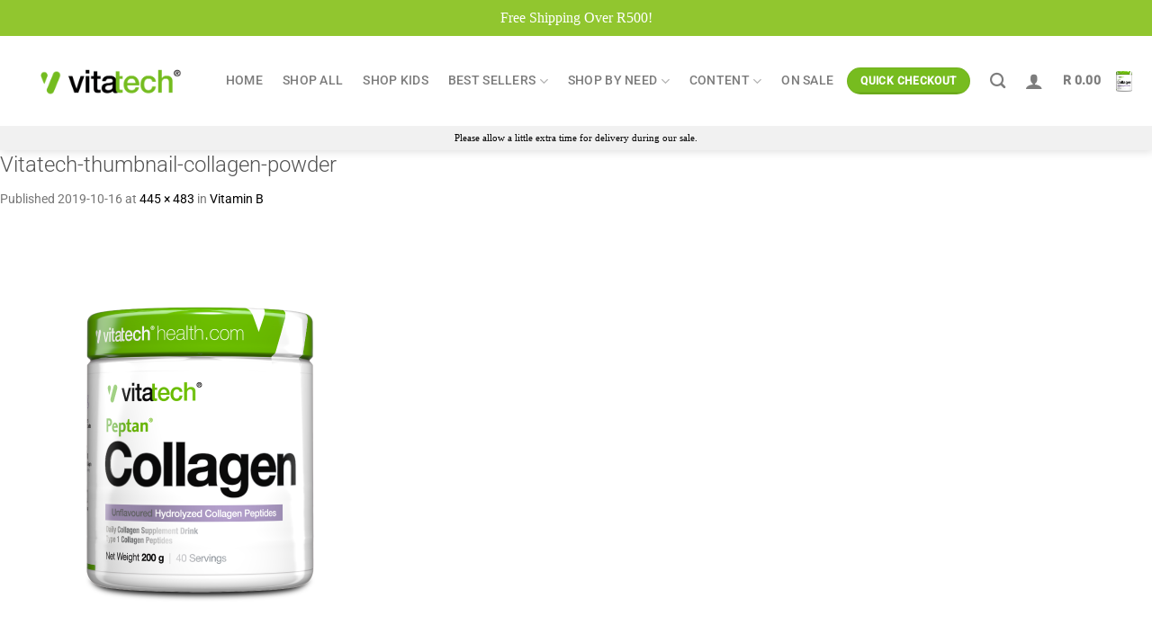

--- FILE ---
content_type: text/html; charset=UTF-8
request_url: https://www.vitatechhealth.com/?attachment_id=22081
body_size: 25683
content:
<!DOCTYPE html>
<html lang="en-US" class="loading-site no-js">
<head>
	<meta charset="UTF-8" />
	<link rel="profile" href="http://gmpg.org/xfn/11" />
	<link rel="pingback" href="https://www.vitatechhealth.com/xmlrpc.php" />

	<script>(function(html){html.className = html.className.replace(/\bno-js\b/,'js')})(document.documentElement);</script>
<meta name='robots' content='index, follow, max-image-preview:large, max-snippet:-1, max-video-preview:-1' />
<meta name="viewport" content="width=device-width, initial-scale=1" />
	<!-- This site is optimized with the Yoast SEO plugin v26.8 - https://yoast.com/product/yoast-seo-wordpress/ -->
	<title>Vitatech-thumbnail-collagen-powder - Vitatech Health</title>
	<link rel="canonical" href="https://www.vitatechhealth.com/" />
	<meta property="og:locale" content="en_US" />
	<meta property="og:type" content="article" />
	<meta property="og:title" content="Vitatech-thumbnail-collagen-powder - Vitatech Health" />
	<meta property="og:url" content="https://www.vitatechhealth.com/" />
	<meta property="og:site_name" content="Vitatech Health" />
	<meta property="article:publisher" content="https://www.facebook.com/Vitatechhealth/" />
	<meta property="article:modified_time" content="2022-05-12T10:25:26+00:00" />
	<meta property="og:image" content="https://www.vitatechhealth.com" />
	<meta property="og:image:width" content="445" />
	<meta property="og:image:height" content="483" />
	<meta property="og:image:type" content="image/png" />
	<meta name="twitter:card" content="summary_large_image" />
	<script type="application/ld+json" class="yoast-schema-graph">{"@context":"https://schema.org","@graph":[{"@type":"WebPage","@id":"https://www.vitatechhealth.com/","url":"https://www.vitatechhealth.com/","name":"Vitatech-thumbnail-collagen-powder - Vitatech Health","isPartOf":{"@id":"https://www.vitatechhealth.com/#website"},"primaryImageOfPage":{"@id":"https://www.vitatechhealth.com/#primaryimage"},"image":{"@id":"https://www.vitatechhealth.com/#primaryimage"},"thumbnailUrl":"https://www.vitatechhealth.com/wp-content/uploads/2019/10/Vitatech-thumbnail-collagen-powder.png","datePublished":"2019-10-16T09:32:13+00:00","dateModified":"2022-05-12T10:25:26+00:00","breadcrumb":{"@id":"https://www.vitatechhealth.com/#breadcrumb"},"inLanguage":"en-US","potentialAction":[{"@type":"ReadAction","target":["https://www.vitatechhealth.com/"]}]},{"@type":"ImageObject","inLanguage":"en-US","@id":"https://www.vitatechhealth.com/#primaryimage","url":"https://www.vitatechhealth.com/wp-content/uploads/2019/10/Vitatech-thumbnail-collagen-powder.png","contentUrl":"https://www.vitatechhealth.com/wp-content/uploads/2019/10/Vitatech-thumbnail-collagen-powder.png","width":445,"height":483,"caption":"Vitatech Collagen Powder 240g - Unflavoured Hydrolyzed Collagen Peptides"},{"@type":"BreadcrumbList","@id":"https://www.vitatechhealth.com/#breadcrumb","itemListElement":[{"@type":"ListItem","position":1,"name":"Home","item":"https://www.vitatechhealth.com/"},{"@type":"ListItem","position":2,"name":"Vitamin B","item":"https://www.vitatechhealth.com/shop/vitamin-b/"},{"@type":"ListItem","position":3,"name":"Vitatech-thumbnail-collagen-powder"}]},{"@type":"WebSite","@id":"https://www.vitatechhealth.com/#website","url":"https://www.vitatechhealth.com/","name":"Vitatech Health","description":"Healthy living made easy.","publisher":{"@id":"https://www.vitatechhealth.com/#organization"},"potentialAction":[{"@type":"SearchAction","target":{"@type":"EntryPoint","urlTemplate":"https://www.vitatechhealth.com/?s={search_term_string}"},"query-input":{"@type":"PropertyValueSpecification","valueRequired":true,"valueName":"search_term_string"}}],"inLanguage":"en-US"},{"@type":"Organization","@id":"https://www.vitatechhealth.com/#organization","name":"Vitatech Health","url":"https://www.vitatechhealth.com/","logo":{"@type":"ImageObject","inLanguage":"en-US","@id":"https://www.vitatechhealth.com/#/schema/logo/image/","url":"https://www.vitatechhealth.com/wp-content/uploads/2019/10/vitatech-logo.png","contentUrl":"https://www.vitatechhealth.com/wp-content/uploads/2019/10/vitatech-logo.png","width":848,"height":239,"caption":"Vitatech Health"},"image":{"@id":"https://www.vitatechhealth.com/#/schema/logo/image/"},"sameAs":["https://www.facebook.com/Vitatechhealth/","https://www.instagram.com/vitatechhealth/"]}]}</script>
	<!-- / Yoast SEO plugin. -->


<link rel='prefetch' href='https://www.vitatechhealth.com/wp-content/themes/flatsome/assets/js/flatsome.js?ver=e1ad26bd5672989785e1' />
<link rel='prefetch' href='https://www.vitatechhealth.com/wp-content/themes/flatsome/assets/js/chunk.slider.js?ver=3.19.10' />
<link rel='prefetch' href='https://www.vitatechhealth.com/wp-content/themes/flatsome/assets/js/chunk.popups.js?ver=3.19.10' />
<link rel='prefetch' href='https://www.vitatechhealth.com/wp-content/themes/flatsome/assets/js/chunk.tooltips.js?ver=3.19.10' />
<link rel='prefetch' href='https://www.vitatechhealth.com/wp-content/themes/flatsome/assets/js/woocommerce.js?ver=dd6035ce106022a74757' />
<link rel="alternate" type="application/rss+xml" title="Vitatech Health &raquo; Feed" href="https://www.vitatechhealth.com/feed/" />
<link rel="alternate" type="application/rss+xml" title="Vitatech Health &raquo; Comments Feed" href="https://www.vitatechhealth.com/comments/feed/" />
<link rel="alternate" title="oEmbed (JSON)" type="application/json+oembed" href="https://www.vitatechhealth.com/wp-json/oembed/1.0/embed?url=https%3A%2F%2Fwww.vitatechhealth.com%2F%3Fattachment_id%3D22081%23main" />
<link rel="alternate" title="oEmbed (XML)" type="text/xml+oembed" href="https://www.vitatechhealth.com/wp-json/oembed/1.0/embed?url=https%3A%2F%2Fwww.vitatechhealth.com%2F%3Fattachment_id%3D22081%23main&#038;format=xml" />
<style id='wp-img-auto-sizes-contain-inline-css' type='text/css'>
img:is([sizes=auto i],[sizes^="auto," i]){contain-intrinsic-size:3000px 1500px}
/*# sourceURL=wp-img-auto-sizes-contain-inline-css */
</style>
<link rel='stylesheet' id='woosb-blocks-css' href='https://www.vitatechhealth.com/wp-content/plugins/woo-product-bundle/assets/css/blocks.css?ver=8.4.3' type='text/css' media='all' />
<link rel='stylesheet' id='wepb-checkout-integration-css' href='https://www.vitatechhealth.com/wp-content/plugins/easy-product-bundles-for-woocommerce/assets/css/checkout-integration/style.css?ver=6.15.0' type='text/css' media='all' />
<link rel='stylesheet' id='acfwf-wc-cart-block-integration-css' href='https://www.vitatechhealth.com/wp-content/plugins/advanced-coupons-for-woocommerce-free/dist/assets/index-467dde24.css?ver=1768808486' type='text/css' media='all' />
<link rel='stylesheet' id='acfwf-wc-checkout-block-integration-css' href='https://www.vitatechhealth.com/wp-content/plugins/advanced-coupons-for-woocommerce-free/dist/assets/index-2a7d8588.css?ver=1768808486' type='text/css' media='all' />
<link rel='stylesheet' id='postnet-selector-editor-css' href='https://www.vitatechhealth.com/wp-content/plugins/scrubbill/build/blocks/postnet-selector/style-index.css?ver=1.0' type='text/css' media='all' />
<link rel='stylesheet' id='fluentform-elementor-widget-css' href='https://www.vitatechhealth.com/wp-content/plugins/fluentform/assets/css/fluent-forms-elementor-widget.css?ver=6.1.14' type='text/css' media='all' />
<style id='wp-block-library-inline-css' type='text/css'>
:root{--wp-block-synced-color:#7a00df;--wp-block-synced-color--rgb:122,0,223;--wp-bound-block-color:var(--wp-block-synced-color);--wp-editor-canvas-background:#ddd;--wp-admin-theme-color:#007cba;--wp-admin-theme-color--rgb:0,124,186;--wp-admin-theme-color-darker-10:#006ba1;--wp-admin-theme-color-darker-10--rgb:0,107,160.5;--wp-admin-theme-color-darker-20:#005a87;--wp-admin-theme-color-darker-20--rgb:0,90,135;--wp-admin-border-width-focus:2px}@media (min-resolution:192dpi){:root{--wp-admin-border-width-focus:1.5px}}.wp-element-button{cursor:pointer}:root .has-very-light-gray-background-color{background-color:#eee}:root .has-very-dark-gray-background-color{background-color:#313131}:root .has-very-light-gray-color{color:#eee}:root .has-very-dark-gray-color{color:#313131}:root .has-vivid-green-cyan-to-vivid-cyan-blue-gradient-background{background:linear-gradient(135deg,#00d084,#0693e3)}:root .has-purple-crush-gradient-background{background:linear-gradient(135deg,#34e2e4,#4721fb 50%,#ab1dfe)}:root .has-hazy-dawn-gradient-background{background:linear-gradient(135deg,#faaca8,#dad0ec)}:root .has-subdued-olive-gradient-background{background:linear-gradient(135deg,#fafae1,#67a671)}:root .has-atomic-cream-gradient-background{background:linear-gradient(135deg,#fdd79a,#004a59)}:root .has-nightshade-gradient-background{background:linear-gradient(135deg,#330968,#31cdcf)}:root .has-midnight-gradient-background{background:linear-gradient(135deg,#020381,#2874fc)}:root{--wp--preset--font-size--normal:16px;--wp--preset--font-size--huge:42px}.has-regular-font-size{font-size:1em}.has-larger-font-size{font-size:2.625em}.has-normal-font-size{font-size:var(--wp--preset--font-size--normal)}.has-huge-font-size{font-size:var(--wp--preset--font-size--huge)}.has-text-align-center{text-align:center}.has-text-align-left{text-align:left}.has-text-align-right{text-align:right}.has-fit-text{white-space:nowrap!important}#end-resizable-editor-section{display:none}.aligncenter{clear:both}.items-justified-left{justify-content:flex-start}.items-justified-center{justify-content:center}.items-justified-right{justify-content:flex-end}.items-justified-space-between{justify-content:space-between}.screen-reader-text{border:0;clip-path:inset(50%);height:1px;margin:-1px;overflow:hidden;padding:0;position:absolute;width:1px;word-wrap:normal!important}.screen-reader-text:focus{background-color:#ddd;clip-path:none;color:#444;display:block;font-size:1em;height:auto;left:5px;line-height:normal;padding:15px 23px 14px;text-decoration:none;top:5px;width:auto;z-index:100000}html :where(.has-border-color){border-style:solid}html :where([style*=border-top-color]){border-top-style:solid}html :where([style*=border-right-color]){border-right-style:solid}html :where([style*=border-bottom-color]){border-bottom-style:solid}html :where([style*=border-left-color]){border-left-style:solid}html :where([style*=border-width]){border-style:solid}html :where([style*=border-top-width]){border-top-style:solid}html :where([style*=border-right-width]){border-right-style:solid}html :where([style*=border-bottom-width]){border-bottom-style:solid}html :where([style*=border-left-width]){border-left-style:solid}html :where(img[class*=wp-image-]){height:auto;max-width:100%}:where(figure){margin:0 0 1em}html :where(.is-position-sticky){--wp-admin--admin-bar--position-offset:var(--wp-admin--admin-bar--height,0px)}@media screen and (max-width:600px){html :where(.is-position-sticky){--wp-admin--admin-bar--position-offset:0px}}
/*# sourceURL=/wp-includes/css/dist/block-library/common.min.css */
</style>
<link rel='stylesheet' id='cr-frontend-css-css' href='https://www.vitatechhealth.com/wp-content/plugins/customer-reviews-woocommerce/css/frontend.css?ver=5.97.0' type='text/css' media='all' />
<link rel='stylesheet' id='simple-banner-style-css' href='https://www.vitatechhealth.com/wp-content/plugins/simple-banner/simple-banner.css?ver=3.2.1' type='text/css' media='all' />
<style id='woocommerce-inline-inline-css' type='text/css'>
.woocommerce form .form-row .required { visibility: visible; }
/*# sourceURL=woocommerce-inline-inline-css */
</style>
<link rel='stylesheet' id='metorik-css-css' href='https://www.vitatechhealth.com/wp-content/plugins/metorik-helper/assets/css/metorik.css?ver=2.0.10' type='text/css' media='all' />
<link rel='stylesheet' id='jquery-ui-style-css' href='https://www.vitatechhealth.com/wp-content/plugins/woocommerce-jetpack/includes/css/jquery-ui.css?ver=1770134436' type='text/css' media='all' />
<link rel='stylesheet' id='wcj-timepicker-style-css' href='https://www.vitatechhealth.com/wp-content/plugins/woocommerce-jetpack/includes/lib/timepicker/jquery.timepicker.min.css?ver=7.9.0' type='text/css' media='all' />
<link rel='stylesheet' id='woosb-frontend-css' href='https://www.vitatechhealth.com/wp-content/plugins/woo-product-bundle/assets/css/frontend.css?ver=8.4.3' type='text/css' media='all' />
<link rel='stylesheet' id='pmw-public-elementor-fix-css' href='https://www.vitatechhealth.com/wp-content/plugins/woocommerce-google-adwords-conversion-tracking-tag/css/public/elementor-fix.css?ver=1.54.1' type='text/css' media='all' />
<link rel='stylesheet' id='photoswipe-css' href='https://www.vitatechhealth.com/wp-content/plugins/woocommerce/assets/css/photoswipe/photoswipe.min.css?ver=10.4.3' type='text/css' media='all' />
<link rel='stylesheet' id='photoswipe-default-skin-css' href='https://www.vitatechhealth.com/wp-content/plugins/woocommerce/assets/css/photoswipe/default-skin/default-skin.min.css?ver=10.4.3' type='text/css' media='all' />
<link rel='stylesheet' id='flatsome-main-css' href='https://www.vitatechhealth.com/wp-content/themes/flatsome/assets/css/flatsome.css?ver=3.19.10' type='text/css' media='all' />
<style id='flatsome-main-inline-css' type='text/css'>
@font-face {
				font-family: "fl-icons";
				font-display: block;
				src: url(https://www.vitatechhealth.com/wp-content/themes/flatsome/assets/css/icons/fl-icons.eot?v=3.19.10);
				src:
					url(https://www.vitatechhealth.com/wp-content/themes/flatsome/assets/css/icons/fl-icons.eot#iefix?v=3.19.10) format("embedded-opentype"),
					url(https://www.vitatechhealth.com/wp-content/themes/flatsome/assets/css/icons/fl-icons.woff2?v=3.19.10) format("woff2"),
					url(https://www.vitatechhealth.com/wp-content/themes/flatsome/assets/css/icons/fl-icons.ttf?v=3.19.10) format("truetype"),
					url(https://www.vitatechhealth.com/wp-content/themes/flatsome/assets/css/icons/fl-icons.woff?v=3.19.10) format("woff"),
					url(https://www.vitatechhealth.com/wp-content/themes/flatsome/assets/css/icons/fl-icons.svg?v=3.19.10#fl-icons) format("svg");
			}
/*# sourceURL=flatsome-main-inline-css */
</style>
<link rel='stylesheet' id='flatsome-shop-css' href='https://www.vitatechhealth.com/wp-content/themes/flatsome/assets/css/flatsome-shop.css?ver=3.19.10' type='text/css' media='all' />
<link rel='stylesheet' id='flatsome-style-css' href='https://www.vitatechhealth.com/wp-content/themes/flatsome-child/style.css?ver=6.9' type='text/css' media='all' />
<link rel='stylesheet' id='sib-front-css-css' href='https://www.vitatechhealth.com/wp-content/plugins/mailin/css/mailin-front.css?ver=6.9' type='text/css' media='all' />
<script src="https://www.vitatechhealth.com/wp-includes/js/jquery/jquery.min.js?ver=3.7.1" id="jquery-core-js"></script>
<script src="https://www.vitatechhealth.com/wp-includes/js/jquery/jquery-migrate.min.js?ver=3.4.1" id="jquery-migrate-js"></script>
<script id="simple-banner-script-js-before">
const simpleBannerScriptParams = {"pro_version_enabled":"","debug_mode":"","id":22081,"version":"3.2.1","banner_params":[{"hide_simple_banner":"yes","simple_banner_prepend_element":"","simple_banner_position":"sticky","header_margin":"","header_padding":"","wp_body_open_enabled":"","wp_body_open":true,"simple_banner_z_index":"2000","simple_banner_text":"UP TO 50% OFF | WHILE STOCKS LAST | ORDERS MAY TAKE LONGER THAN USUAL","disabled_on_current_page":false,"disabled_pages_array":[],"is_current_page_a_post":false,"disabled_on_posts":"","simple_banner_disabled_page_paths":"","simple_banner_font_size":"","simple_banner_color":"#d60505","simple_banner_text_color":"#ffffff","simple_banner_link_color":"#73BC1E","simple_banner_close_color":"","simple_banner_custom_css":"","simple_banner_scrolling_custom_css":"","simple_banner_text_custom_css":"","simple_banner_button_css":"","site_custom_css":"","keep_site_custom_css":"","site_custom_js":"","keep_site_custom_js":"","close_button_enabled":"","close_button_expiration":"","close_button_cookie_set":false,"current_date":{"date":"2026-02-03 16:00:36.242419","timezone_type":3,"timezone":"UTC"},"start_date":{"date":"2026-02-03 16:00:36.242423","timezone_type":3,"timezone":"UTC"},"end_date":{"date":"2026-02-03 16:00:36.242427","timezone_type":3,"timezone":"UTC"},"simple_banner_start_after_date":"","simple_banner_remove_after_date":"","simple_banner_insert_inside_element":""}]}
//# sourceURL=simple-banner-script-js-before
</script>
<script src="https://www.vitatechhealth.com/wp-content/plugins/simple-banner/simple-banner.js?ver=3.2.1" id="simple-banner-script-js"></script>
<script src="https://www.vitatechhealth.com/wp-content/plugins/woocommerce/assets/js/jquery-blockui/jquery.blockUI.min.js?ver=2.7.0-wc.10.4.3" id="wc-jquery-blockui-js" data-wp-strategy="defer"></script>
<script id="wc-add-to-cart-js-extra">
var wc_add_to_cart_params = {"ajax_url":"/wp-admin/admin-ajax.php","wc_ajax_url":"/?wc-ajax=%%endpoint%%","i18n_view_cart":"View cart","cart_url":"https://www.vitatechhealth.com/cart-new/","is_cart":"","cart_redirect_after_add":"no"};
//# sourceURL=wc-add-to-cart-js-extra
</script>
<script src="https://www.vitatechhealth.com/wp-content/plugins/woocommerce/assets/js/frontend/add-to-cart.min.js?ver=10.4.3" id="wc-add-to-cart-js" defer data-wp-strategy="defer"></script>
<script src="https://www.vitatechhealth.com/wp-content/plugins/woocommerce/assets/js/js-cookie/js.cookie.min.js?ver=2.1.4-wc.10.4.3" id="wc-js-cookie-js" data-wp-strategy="defer"></script>
<script src="https://www.vitatechhealth.com/wp-includes/js/dist/hooks.min.js?ver=dd5603f07f9220ed27f1" id="wp-hooks-js"></script>
<script id="wpm-js-extra">
var wpm = {"ajax_url":"https://www.vitatechhealth.com/wp-admin/admin-ajax.php","root":"https://www.vitatechhealth.com/wp-json/","nonce_wp_rest":"ae502c5ee5","nonce_ajax":"2d1586a6ad"};
//# sourceURL=wpm-js-extra
</script>
<script src="https://www.vitatechhealth.com/wp-content/plugins/woocommerce-google-adwords-conversion-tracking-tag/js/public/free/wpm-public.p1.min.js?ver=1.54.1" id="wpm-js"></script>
<script src="https://www.vitatechhealth.com/wp-content/plugins/woocommerce/assets/js/photoswipe/photoswipe.min.js?ver=4.1.1-wc.10.4.3" id="wc-photoswipe-js" defer data-wp-strategy="defer"></script>
<script src="https://www.vitatechhealth.com/wp-content/plugins/woocommerce/assets/js/photoswipe/photoswipe-ui-default.min.js?ver=4.1.1-wc.10.4.3" id="wc-photoswipe-ui-default-js" defer data-wp-strategy="defer"></script>
<script id="sib-front-js-js-extra">
var sibErrMsg = {"invalidMail":"Please fill out valid email address","requiredField":"Please fill out required fields","invalidDateFormat":"Please fill out valid date format","invalidSMSFormat":"Please fill out valid phone number"};
var ajax_sib_front_object = {"ajax_url":"https://www.vitatechhealth.com/wp-admin/admin-ajax.php","ajax_nonce":"4635d102fb","flag_url":"https://www.vitatechhealth.com/wp-content/plugins/mailin/img/flags/"};
//# sourceURL=sib-front-js-js-extra
</script>
<script src="https://www.vitatechhealth.com/wp-content/plugins/mailin/js/mailin-front.js?ver=1768808499" id="sib-front-js-js"></script>
<link rel="https://api.w.org/" href="https://www.vitatechhealth.com/wp-json/" /><link rel="alternate" title="JSON" type="application/json" href="https://www.vitatechhealth.com/wp-json/wp/v2/media/22081" /><link rel="EditURI" type="application/rsd+xml" title="RSD" href="https://www.vitatechhealth.com/xmlrpc.php?rsd" />
<meta name="generator" content="WordPress 6.9" />
<meta name="generator" content="WooCommerce 10.4.3" />
<link rel='shortlink' href='https://www.vitatechhealth.com/?p=22081' />
<meta name="generator" content="Advanced Coupons for WooCommerce Free v4.7.1" /><style id="simple-banner-hide" type="text/css">.simple-banner{display:none;}</style><style id="simple-banner-position" type="text/css">.simple-banner{position:sticky;}</style><style id="simple-banner-background-color" type="text/css">.simple-banner{background:#d60505;}</style><style id="simple-banner-text-color" type="text/css">.simple-banner .simple-banner-text{color:#ffffff;}</style><style id="simple-banner-link-color" type="text/css">.simple-banner .simple-banner-text a{color:#73BC1E;}</style><style id="simple-banner-z-index" type="text/css">.simple-banner{z-index:2000;}</style><style id="simple-banner-site-custom-css-dummy" type="text/css"></style><script id="simple-banner-site-custom-js-dummy" type="text/javascript"></script><meta name="google-site-verification" content="A_kRiejmDWzqck65SpI-JYEYFmzcsoXfUUTA1vzFqWY" />	<noscript><style>.woocommerce-product-gallery{ opacity: 1 !important; }</style></noscript>
	<meta name="generator" content="Elementor 3.34.2; features: additional_custom_breakpoints; settings: css_print_method-external, google_font-enabled, font_display-auto">

<!-- START Pixel Manager for WooCommerce -->

		<script>

			window.wpmDataLayer = window.wpmDataLayer || {};
			window.wpmDataLayer = Object.assign(window.wpmDataLayer, {"cart":{},"cart_item_keys":{},"version":{"number":"1.54.1","pro":false,"eligible_for_updates":false,"distro":"fms","beta":false,"show":true},"pixels":{"google":{"linker":{"settings":null},"user_id":false,"analytics":{"ga4":{"measurement_id":"G-35HW9X4FP5","parameters":{},"mp_active":false,"debug_mode":false,"page_load_time_tracking":false},"id_type":"post_id"},"tag_id":"G-35HW9X4FP5","tag_id_suppressed":[],"tag_gateway":{"measurement_path":""},"tcf_support":false,"consent_mode":{"is_active":true,"wait_for_update":500,"ads_data_redaction":false,"url_passthrough":true}},"facebook":{"pixel_id":"1158916242544705","dynamic_remarketing":{"id_type":"post_id"},"capi":false,"advanced_matching":false,"exclusion_patterns":[],"fbevents_js_url":"https://connect.facebook.net/en_US/fbevents.js"}},"shop":{"list_name":"","list_id":"","page_type":"","currency":"ZAR","selectors":{"addToCart":[],"beginCheckout":[]},"order_duplication_prevention":true,"view_item_list_trigger":{"test_mode":false,"background_color":"green","opacity":0.5,"repeat":true,"timeout":1000,"threshold":0.8},"variations_output":true,"session_active":false},"page":{"id":22081,"title":"Vitatech-thumbnail-collagen-powder","type":"attachment","categories":[],"parent":{"id":22078,"title":"Vitamin B","type":"product","categories":[]}},"general":{"user_logged_in":false,"scroll_tracking_thresholds":[],"page_id":22081,"exclude_domains":[],"server_2_server":{"active":false,"user_agent_exclude_patterns":[],"ip_exclude_list":[],"pageview_event_s2s":{"is_active":false,"pixels":["facebook"]}},"consent_management":{"explicit_consent":false},"lazy_load_pmw":false,"chunk_base_path":"https://www.vitatechhealth.com/wp-content/plugins/woocommerce-google-adwords-conversion-tracking-tag/js/public/free/","modules":{"load_deprecated_functions":true}}});

		</script>

		
<!-- END Pixel Manager for WooCommerce -->
			<style>
				.e-con.e-parent:nth-of-type(n+4):not(.e-lazyloaded):not(.e-no-lazyload),
				.e-con.e-parent:nth-of-type(n+4):not(.e-lazyloaded):not(.e-no-lazyload) * {
					background-image: none !important;
				}
				@media screen and (max-height: 1024px) {
					.e-con.e-parent:nth-of-type(n+3):not(.e-lazyloaded):not(.e-no-lazyload),
					.e-con.e-parent:nth-of-type(n+3):not(.e-lazyloaded):not(.e-no-lazyload) * {
						background-image: none !important;
					}
				}
				@media screen and (max-height: 640px) {
					.e-con.e-parent:nth-of-type(n+2):not(.e-lazyloaded):not(.e-no-lazyload),
					.e-con.e-parent:nth-of-type(n+2):not(.e-lazyloaded):not(.e-no-lazyload) * {
						background-image: none !important;
					}
				}
			</style>
			<link rel="modulepreload" href="https://www.vitatechhealth.com/wp-content/plugins/advanced-coupons-for-woocommerce-free/dist/common/NoticesPlugin.12346420.js"  /><link rel="modulepreload" href="https://www.vitatechhealth.com/wp-content/plugins/advanced-coupons-for-woocommerce-free/dist/common/sanitize.7727159a.js"  /><link rel="modulepreload" href="https://www.vitatechhealth.com/wp-content/plugins/advanced-coupons-for-woocommerce-free/dist/common/NoticesPlugin.12346420.js"  /><link rel="modulepreload" href="https://www.vitatechhealth.com/wp-content/plugins/advanced-coupons-for-woocommerce-free/dist/common/sanitize.7727159a.js"  /><link rel="icon" href="https://www.vitatechhealth.com/wp-content/uploads/2021/06/cropped-VitaTech-thumb-32x32.gif" sizes="32x32" />
<link rel="icon" href="https://www.vitatechhealth.com/wp-content/uploads/2021/06/cropped-VitaTech-thumb-192x192.gif" sizes="192x192" />
<link rel="apple-touch-icon" href="https://www.vitatechhealth.com/wp-content/uploads/2021/06/cropped-VitaTech-thumb-180x180.gif" />
<meta name="msapplication-TileImage" content="https://www.vitatechhealth.com/wp-content/uploads/2021/06/cropped-VitaTech-thumb-270x270.gif" />
<style id="custom-css" type="text/css">:root {--primary-color: #77bc1f;--fs-color-primary: #77bc1f;--fs-color-secondary: #77bc1f;--fs-color-success: #919191;--fs-color-alert: #9e1f63;--fs-experimental-link-color: #000000;--fs-experimental-link-color-hover: #77bc1f;}.tooltipster-base {--tooltip-color: #fff;--tooltip-bg-color: #000;}.off-canvas-right .mfp-content, .off-canvas-left .mfp-content {--drawer-width: 300px;}.off-canvas .mfp-content.off-canvas-cart {--drawer-width: 360px;}.container-width, .full-width .ubermenu-nav, .container, .row{max-width: 1370px}.row.row-collapse{max-width: 1340px}.row.row-small{max-width: 1362.5px}.row.row-large{max-width: 1400px}.header-main{height: 100px}#logo img{max-height: 100px}#logo{width:169px;}#logo img{padding:18px 0;}.header-bottom{min-height: 10px}.header-top{min-height: 40px}.transparent .header-main{height: 30px}.transparent #logo img{max-height: 30px}.has-transparent + .page-title:first-of-type,.has-transparent + #main > .page-title,.has-transparent + #main > div > .page-title,.has-transparent + #main .page-header-wrapper:first-of-type .page-title{padding-top: 110px;}.header.show-on-scroll,.stuck .header-main{height:90px!important}.stuck #logo img{max-height: 90px!important}.search-form{ width: 100%;}.header-bg-color {background-color: rgba(255,255,255,0.9)}.header-bottom {background-color: #f1f1f1}.top-bar-nav > li > a{line-height: 36px }.header-main .nav > li > a{line-height: 16px }.stuck .header-main .nav > li > a{line-height: 15px }.header-bottom-nav > li > a{line-height: 16px }@media (max-width: 549px) {.header-main{height: 70px}#logo img{max-height: 70px}}.main-menu-overlay{background-color: #474747}.nav-dropdown{border-radius:3px}.nav-dropdown{font-size:101%}.header-top{background-color:#91c62f!important;}body{font-size: 90%;}@media screen and (max-width: 549px){body{font-size: 100%;}}body{font-family: Roboto, sans-serif;}body {font-weight: 400;font-style: normal;}.nav > li > a {font-family: Roboto, sans-serif;}.mobile-sidebar-levels-2 .nav > li > ul > li > a {font-family: Roboto, sans-serif;}.nav > li > a,.mobile-sidebar-levels-2 .nav > li > ul > li > a {font-weight: 500;font-style: normal;}h1,h2,h3,h4,h5,h6,.heading-font, .off-canvas-center .nav-sidebar.nav-vertical > li > a{font-family: Roboto, sans-serif;}h1,h2,h3,h4,h5,h6,.heading-font,.banner h1,.banner h2 {font-weight: 300;font-style: normal;}.alt-font{font-family: Roboto, sans-serif;}.alt-font {font-weight: 300!important;font-style: normal!important;}.header:not(.transparent) .top-bar-nav > li > a {color: #707070;}.header:not(.transparent) .top-bar-nav.nav > li > a:hover,.header:not(.transparent) .top-bar-nav.nav > li.active > a,.header:not(.transparent) .top-bar-nav.nav > li.current > a,.header:not(.transparent) .top-bar-nav.nav > li > a.active,.header:not(.transparent) .top-bar-nav.nav > li > a.current{color: #76bc21;}.top-bar-nav.nav-line-bottom > li > a:before,.top-bar-nav.nav-line-grow > li > a:before,.top-bar-nav.nav-line > li > a:before,.top-bar-nav.nav-box > li > a:hover,.top-bar-nav.nav-box > li.active > a,.top-bar-nav.nav-pills > li > a:hover,.top-bar-nav.nav-pills > li.active > a{color:#FFF!important;background-color: #76bc21;}.badge-inner.on-sale{background-color: #f80606}.badge-inner.new-bubble{background-color: #81d742}.star-rating span:before,.star-rating:before, .woocommerce-page .star-rating:before, .stars a:hover:after, .stars a.active:after{color: #2d2d2d}@media screen and (min-width: 550px){.products .box-vertical .box-image{min-width: 247px!important;width: 247px!important;}}.footer-1{background-color: #1a1a1a}.absolute-footer, html{background-color: #74bc1f}.nav-vertical-fly-out > li + li {border-top-width: 1px; border-top-style: solid;}.label-new.menu-item > a:after{content:"New";}.label-hot.menu-item > a:after{content:"Hot";}.label-sale.menu-item > a:after{content:"Sale";}.label-popular.menu-item > a:after{content:"Popular";}</style>		<style type="text/css" id="wp-custom-css">
			@font-face {
	font-family: 'United Sans Cd Bd';
	src: url('https://nutritechfit.com/wp-content/themes/flatsome-child/assets/fonts/UnitedSansCond-Bold.eot');
	src: url('https://nutritechfit.com/wp-content/themes/flatsome-child/assets/fonts/UnitedSansCond-Bold.eot?#iefix') format('embedded-opentype'),
		url('https://nutritechfit.com/wp-content/themes/flatsome-child/assets/fonts/UnitedSansCond-Bold.woff2') format('woff2'),
		url('https://nutritechfit.com/wp-content/themes/flatsome-child/assets/fonts/UnitedSansCond-Bold.woff') format('woff'),
		url('https://nutritechfit.com/wp-content/themes/flatsome-child/assets/fonts/UnitedSansCond-Bold.ttf') format('truetype');
	font-weight: bold;
	font-style: normal;
}

@font-face {
	font-family: 'United Sans SmCd Bk';
	src: url('https://nutritechfit.com/wp-content/themes/flatsome-child/assets/fonts/UnitedSansSemiCond-Black.eot');
	src: url('https://nutritechfit.com/wp-content/themes/flatsome-child/assets/fonts/UnitedSansSemiCond-Black.eot?#iefix') format('embedded-opentype'),
		url('https://nutritechfit.com/wp-content/themes/flatsome-child/assets/fonts/UnitedSansSemiCond-Black.woff2') format('woff2'),
		url('https://nutritechfit.com/wp-content/themes/flatsome-child/assets/fonts/UnitedSansSemiCond-Black.woff') format('woff'),
		url('https://nutritechfit.com/wp-content/themes/flatsome-child/assets/fonts/UnitedSansSemiCond-Black.ttf') format('truetype');
	font-weight: 900;
	font-style: normal;
}

@font-face {
	font-family: 'United Sans Cd Bk';
	src: url('https://nutritechfit.com/wp-content/themes/flatsome-child/assets/fonts/UnitedSansCond-Black.eot');
	src: url('https://nutritechfit.com/wp-content/themes/flatsome-child/assets/fonts/UnitedSansCond-Black.eot?#iefix') format('embedded-opentype'),
		url('https://nutritechfit.com/wp-content/themes/flatsome-child/assets/fonts/UnitedSansCond-Black.woff2') format('woff2'),
		url('https://nutritechfit.com/wp-content/themes/flatsome-child/assets/fonts/UnitedSansCond-Black.woff') format('woff'),
		url('https://nutritechfit.com/wp-content/themes/flatsome-child/assets/fonts/UnitedSansCond-Black.ttf') format('truetype');
	font-weight: 900;
	font-style: normal;
}

@font-face {
	font-family: 'United Sans Rg Bk';
	src: url('https://nutritechfit.com/wp-content/themes/flatsome-child/assets/fonts/UnitedSansReg-Black.eot');
	src: url('https://nutritechfit.com/wp-content/themes/flatsome-child/assets/fonts/UnitedSansReg-Black.eot?#iefix') format('embedded-opentype'),
		url('https://nutritechfit.com/wp-content/themes/flatsome-child/assets/fonts/UnitedSansReg-Black.woff2') format('woff2'),
		url('https://nutritechfit.com/wp-content/themes/flatsome-child/assets/fonts/UnitedSansReg-Black.woff') format('woff'),
		url('https://nutritechfit.com/wp-content/themes/flatsome-child/assets/fonts/UnitedSansReg-Black.ttf') format('truetype');
	font-weight: 900;
	font-style: normal;
}

@font-face {
	font-family: 'United Sans Cd Hv';
	src: url('https://nutritechfit.com/wp-content/themes/flatsome-child/assets/fonts/UnitedSansCond-Heavy.eot');
	src: url('https://nutritechfit.com/wp-content/themes/flatsome-child/assets/fonts/UnitedSansCond-Heavy.eot?#iefix') format('embedded-opentype'),
		url('https://nutritechfit.com/wp-content/themes/flatsome-child/assets/fonts/UnitedSansCond-Heavy.woff2') format('woff2'),
		url('https://nutritechfit.com/wp-content/themes/flatsome-child/assets/fonts/UnitedSansCond-Heavy.woff') format('woff'),
		url('https://nutritechfit.com/wp-content/themes/flatsome-child/assets/fonts/UnitedSansCond-Heavy.ttf') format('truetype');
	font-weight: 900;
	font-style: normal;
}

@font-face {
    font-family: 'Nike Combat Stencil';
    src: url('https://nutritechfit.com/wp-content/themes/flatsome-child/assets/fonts/NikeCombatStencil.eot');
    src: url('https://nutritechfit.com/wp-content/themes/flatsome-child/assets/fonts/NikeCombatStencil.eot?#iefix') format('embedded-opentype'),
        url('https://nutritechfit.com/wp-content/themes/flatsome-child/assets/fonts/NikeCombatStencil.woff2') format('woff2'),
        url('https://nutritechfit.com/wp-content/themes/flatsome-child/assets/fonts/NikeCombatStencil.woff') format('woff'),
        url('https://nutritechfit.com/wp-content/themes/flatsome-child/assets/fonts/NikeCombatStencil.ttf') format('truetype'),
        url('https://nutritechfit.com/wp-content/themes/flatsome-child/assets/fonts/NikeCombatStencil.svg#NikeCombatStencil') format('svg');
    font-weight: normal;
    font-style: normal;
}

@font-face {
    font-family: 'Helvetica Neue';
    src: url('https://nutritechfit.com/wp-content/themes/flatsome-child/assets/fonts/HelveticaNeue-Bold.eot');
    src: url('https://nutritechfit.com/wp-content/themes/flatsome-child/assets/fonts/HelveticaNeue-Bold.eot?#iefix') format('embedded-opentype'),
        url('https://nutritechfit.com/wp-content/themes/flatsome-child/assets/fonts/HelveticaNeue-Bold.woff2') format('woff2'),
        url('https://nutritechfit.com/wp-content/themes/flatsome-child/assets/fonts/HelveticaNeue-Bold.woff') format('woff'),
        url('https://nutritechfit.com/wp-content/themes/flatsome-child/assets/fonts/HelveticaNeue-Bold.ttf') format('truetype'),
        url('https://nutritechfit.com/wp-content/themes/flatsome-child/assets/fonts/HelveticaNeue-Bold.svg#HelveticaNeue-Bold') format('svg');
	  font-weight: normal;
    font-style: normal;
}

.image-box-content {
    width: 100%;
    height: 100%;
    position: absolute;
    top: 50%;
    left: 0;
    padding: 30px;
}

.top-button {
    width: 130px;
    height: 32px;
    position: relative;
    display: inline-block;
}
.top-button .img-top {
    display: none;
    position: absolute;
    top: 0;
    left: 0;
    z-index: 99;
}
.top-button:hover .img-top {
    display: inline;
}

.nav-left {
    justify-content: center !important;
}

.logo-left .logo {
    margin-left: 22px;
}

#mobile-hide-row .col, .gallery-item, .columns {
    padding: 0 !important;
}

.home-title {
	font-size:3em;
}

.home-subtitle {
	font-size:2em;
}
.home-content {
	font-size:1.5em;
}

.home-box-content{
color:#BDBDBD;

}

.header-top {
    padding-top: 3px !important;
}



.footer-wrapper {
	color:#777;
}

.footer-wrapper h4 {
    color: #BDBDBD;
}

.footer-wrapper h4 a{
    color: #BDBDBD;
}

.footer-wrapper ul {
  list-style-type: none;
}

.footer-wrapper ul li a{
  color: #808080;
}

#mega-menu-wrap-primary #mega-menu-primary img {
	width:100% !important;
}

.menu-sub-block {
	padding:10px 0px !important;
}

.page-wrapper {
    padding-top: 0px !important;
}

.top-button img {
	width:80%;
}

.nutritech-sub-menu a {
	color: #77BC1F !important;
	font-size:18px !important;
		font-weight: 400 !important;
}

.sub-menu-title a {
	color: #BDBDBD !important;
	font-size:18px !important;
	font-weight: 400 !important;
}

.sub-menu-link-grey a {
		color: #808080 !important;
}

li {
    margin-bottom: 0em !important;
}

.shop-by-goals .col {
	padding:0px !important;
}

#navproduct ul {
	display: block !important;
    list-style: none !important;
    text-align: center !important;
    padding: 0 !important;
    margin: 0 !important;
}

#navproduct .nav>li>a {
    font-size: 1.1em !important;
}

#navproduct .nav>li>a:hover {
    color: #77bc1f !important;
}

.product-footer .woocommerce-tabs {
    padding: 0px;
    border-top: 0px solid #ececec;
}

.top-title {
	  font-size: 24px;
    padding-bottom: 4px;
    text-transform: uppercase;
    font-family: 'montserratbold';
    letter-spacing: -1px;
    color: #000;
}


.main-title {
	  font-size: 34px;
    padding-bottom: 20px;
    line-height: 32px;
    text-transform: uppercase;
    font-family: 'montserratbold';
    letter-spacing: -2px;
    color: #000;
}

.box-white-text {
    color: #FFF;
}

.top-title-white {
    text-transform: uppercase;
    font-family: 'montserratbold';
    letter-spacing: -1px;
    color: #FFF;
    font-size: 24px;
    padding-bottom: 4px;
}

.main-title-white {
    text-transform: uppercase;
    font-family: 'montserratbold';
    letter-spacing: -2px;
    color: #FFF;
    font-size: 34px;
    padding-bottom: 20px;
    line-height: 32px;
}

.box-yellow-text {
    color: #FFFF00;
}

.box-yellow-text {
    color: #FFFF00;
}

.info-main-title {
	color: #000;
	  font-family: Oswald;
    font-weight: 400;
    font-style: normal;
    font-size: 34px;
    line-height: 32px;
}

.top-title {
	  font-size: 24px;
    padding-bottom: 4px;
    text-transform: uppercase;
    font-family: 'montserratbold';
    letter-spacing: -1px;
    color: #000;
}

.info-box table {
	width:270px !important;
	border: none !important;
}

.info-box table td {
	border: none !important;
}

.read-more-black {
    background-color: #333333;
    border: none;
    color: white;
    padding: 8px 30px;
    text-align: center;
    text-decoration: none;
    display: inline-block;
    font-size: 14px;
    margin-top: 4px;
    cursor: pointer;
}

.box-white-text p{
    color: #FFF !important;
}

.wrapper-train-like-a-pro table {
	width:320px !important;
	border: none !important;
}

.wrapper-train-like-a-pro table td {
	border: none !important;
}

.green-stripe {
	max-height: 20px !important;
}

.directions-wrapper table {
	width:400px !important;
	border: none !important;
}

.directions-wrapper table td {
	border: none !important;
}


.train-like-a-pro table {
	width:320px !important;
	border: none !important;
}

.train-like-a-pro table td {
	border: none !important;
}

.top-black-border {
	border-top: 2px solid #000;
}

.top-grey-border {
	border-top: 2px solid grey;
}

.section-content .page-title {
    color: #FFF;
    font-size: 2.8em;
    font-family: 'montserratbold';
}

.page-text-below {
    padding-top: 10px;
    color: #FFF;
    font-family: 'montserratbold';
}

.lab-green-download {
    background-color: #77BC1F;
    border: none;
    color: white;
    padding: 5px 10px;
    text-align: center;
    text-decoration: none;
    display: inline-block;
    font-size: 14px;
    margin: 4px 2px;
    cursor: pointer;
}

.page-text-below span {
    color: #76bd1d;
    font-family: 'montserratbold';
}

.hib-container {
    position: relative;
    overflow: hidden;
}

.hib-text-container {
    background-color: rgba(119,188,31, 0.0);
}

.hib-text-container {
    width: 100%;
    height: 100%;
    display: block;
    position: absolute;
    z-index: 1;
}

.hib-text-table {
    width: 100%;
    height: 100%;
    display: table;
}

.hib-text-table-cell {
    width: 100%;
    height: 100%;
    display: table-cell;
    vertical-align: middle;
    text-align: center;
}

.hib-text-table-cell .subtitle {
    color: #FFF;
    font-size: 18px;
}

.hib-text-table-cell .subtitle {
    width: 100%;
    height: 0;
    opacity: 0;
    text-align: center;
}
.subtitle {
    text-transform: uppercase;
}

.hib-text-table-cell {
    width: 100%;
    height: 100%;
    display: table-cell;
    vertical-align: middle;
    text-align: center;
}

.box-black-text-med {
	color:#000 !important;
}

.box-white-title-med {
    font-family: 'United Sans Rg Bk';
    font-size: 32px;
    color: #FFF;
		line-height: 28px;
}

.box-grey-title-med {
    font-family: 'United Sans Rg Bk';
    font-size: 32px;
    color: #A6A8AB;
	line-height: 28px;
}


.box-green-title-med {
    font-family: 'United Sans Rg Bk';
    font-size: 32px;
    color: #77BC1F;
		line-height: 28px;
}

.wpcsp_product_carousel_slider .owl-item .item h4.product_name {
    font-family: "Barlow Semi Condensed", sans-serif !important;
    font-size: 16px;
    margin: 10px 0 6px;
	text-transform: uppercase;
}

.wpcsp_product_carousel_slider .price {
    font-family: "Barlow Semi Condensed", sans-serif !important;
}

.main-page-title {
    text-align: center;
    color: #FFF;
    font-family: 'HelveticaNeueLTStd-BlkCnO';
    font-size: 46px;
    line-height: 46px;
}

.product-main-title {
font-family: 'oswaldbook';
text-align:center;
color:#FFF;
font-size:28px;
line-height: 28px;
}

.product-ingredient-title {
    font-family: 'oswaldbook';
    color: #FFF;
    font-size: 22px;
    padding-top: 14px;
}

.product-ingredient-description {
    font-family: 'oswaldbook';
    color: #FFF;
    padding-bottom: 8px;
}

.main-title-sml {
    color: #FF0000;
    font-family: 'HelveticaNeueLTStd-BlkCnO';
    font-size: 24px;
}

.main-title-lge {
    color: #FF0000;
    font-family: 'HelveticaNeueLTStd-BlkCnO';
    font-size: 66px;
    line-height: 55px;
}

.main-title-med {
    color: #FF0000;
    font-family: 'HelveticaNeueLTStd-BlkCnO';
    font-size: 36px;
    line-height: 32px;
}

.evolution-title-main {
    color: #FF0000;
    font-family: 'HelveticaNeueLTStd-BlkCnO';
    font-size: 56px;
    line-height: 52px;
}

.evolution-main-product {
    text-align: center;
    color: #4D4D4D;
    font-family: 'HelveticaNeueLTStd-BlkCnO';
    font-size: 30px;
    line-height: 30px;
}

.evolution-title-sub {
    color: #CECECE;
    font-family: 'HelveticaNeueLTStd-BlkCnO';
    font-size: 26px;
    line-height: 22px;
}

.evolution-year {
    text-align: center;
    color: #000;
    font-family: 'HelveticaNeueLTStd-BlkCnO';
    font-size: 42px;
    line-height: 38px;
}

.evolution-product {
    text-align: center;
    color: #4D4D4D;
    font-family: 'HelveticaNeueLTStd-BlkCnO';
    font-size: 22px;
    line-height: 20px;
}

.warning-title {
    font-family: 'montserratbold';
    color: #FF0000;
    font-size: 24px;
    line-height: 26px;
}

.box-text {
    text-align: center !important;
}

.main-title-black {
    text-transform: uppercase;
    font-family: 'montserratbold';
    letter-spacing: -1px;
    color: #000;
    font-size: 34px;
    padding-bottom: 4px;
}

.footer-wrapper ul li a:hover {
    color: #77BC1F !important;
}

#mega-menu-wrap-primary #mega-menu-primary li a:hover {
	color: #77BC1F !important;
	
}

.sub-menu-title a:hover {
	color: #77BC1F !important;
}

.sub-menu-title h4 {
    color: #BDBDBD !important;
    font-size: 18px !important;
    font-weight: 400 !important;
}


.header-main {
    border-top: 0.20pt solid #333333 !important;
}

.top-category .top-category-item {
		display: table-cell;
    width: 104px !important;
}

.footer-wrapper .col-inner ul li {
    margin-left: 0em !important;
}

.goals-wrapper {
	height:300px;
}

.sbg-ss:hover + .hover-bar-ss {
	display: block !important;
}
.hover-bar-ss {
	display:none;
}

.sbg-wm:hover + .hover-bar-wm {
	display: block !important;
}
.hover-bar-wm {
	display:none;
}

.sbg-hw:hover + .hover-bar-hw {
	display: block !important;
}
.hover-bar-hw {
	display:none;
}

.sbg-fh:hover + .hover-bar-fh {
	display: block !important;
}
.hover-bar-fh {
	display:none;
}

.sbg-lm:hover + .hover-bar-lm {
	display: block !important;
}
.hover-bar-lm {
	display:none;
}

.sbg-en:hover + .hover-bar-en {
	display: block !important;
}
.hover-bar-en {
	display:none;
}

.badge.top {
    left: 7% !important;
}



.badge-inner {
background-color: #293521 !important;
color: #7db32a !important;
}

.badge {
height: 4em !important;
width: 3.2em !important;
}

.post-date-day {
font-size: 24px;
}

.section-title b {
    height: 0px !important;
}

@media (min-width: 1200px) {
  .seven-cols .col-md-1,
  .seven-cols .col-sm-1,
  .seven-cols .col-lg-1 {
  
    *width: 14.285714285714285714285714285714%;
		border-right: 0.20pt solid #333333 !important;
  }
}
/* 14% = 100% (full-width row) divided by 7 */

img{
  max-width: 100%;
}

.header-top {
    padding-top: 0px !important;
}


.top-button img {
	padding-top:8px;
		display: block;
    margin-left: auto;
    margin-right: auto;
    width: 95%;
}


.pt-half {
    padding-top: 0px !important;
}






.col-xs-5-12,
.col-sm-5-12,
.col-md-5-12,
.col-lg-5-12 {
  position: relative;
  min-height: 1px;
  padding-right: 10px;
  padding-left: 10px;
}
.col-xs-5-12 {
  width: 20%;
  float: left;
}


.col-xs-8-12,
.col-sm-8-12,
.col-md-8-12,
.col-lg-8-12 {
  position: relative;
  min-height: 1px;
  padding-right: 10px;
  padding-left: 10px;
}
.col-xs-8-12 {
  width: 12.5%;
  float: left;
}


.col-xs-10-12,
.col-sm-10-12,
.col-md-10-12,
.col-lg-10-12 {
  position: relative;
  min-height: 1px;
  padding-right: 10px;
  padding-left: 10px;
}
.col-xs-10-12 {
  width: 10%;
  float: left;
}




@media (min-width: 768px) {
  .col-sm-5-12 {
    width: 20%;
    float: left;
  }
  .col-sm-8-12 {
    width: 12.5%;
    float: left;
  }
  .col-sm-10-12 {
    width: 10%;
    float: left;
  }
}
@media (min-width: 992px) {
  .col-md-5-12 {
    width: 20%;
    float: left;
  }
   .col-md-8-12 {
    width: 12.5%;
    float: left;
  }
   .col-md-10-12 {
    width: 10%;
    float: left;
  }
}
@media (min-width: 1200px) {
  .col-lg-5-12 {
    width: 20%;
    float: left;
  }
   .col-lg-8-12 {
    width: 12.5%;
    float: left;
  }
   .col-lg-10-12 {
    width: 10%;
    float: left;
  }
}

.sub-menu-text {
    text-transform: uppercase !important;
    font-family: 'montserratbold' !important;
    color: #FFF !important;
    font-size: 19px !important;
    text-align: center !important;
    width: 100% !important;
    height: 100% !important;
    position: absolute !important;
    top: 30% !important;
    left: 0 !important;
    padding: 20px !important;
}

.sub-menu-text {

    font-family: "Barlow Condensed", sans-serif !important;
    font-size: 22px !important;

}

.widget .is-divider {
    margin-top: .40em;
}

.is-divider {
    height: 0;
    display: block;
    background-color: rgba(0,0,0,0.1);
    margin: 0 0 0;
    width: 100%;
    max-width: 30px;
}

.block {
	
}

.block-sub-tile {
	
}

.block-title {
	
}

.block-content {
    line-height: 1.3 !important;
}

.mega-menu-link-green {
    color: #77BC1F !important;
    font-size: 18px !important;
    font-weight: 400 !important;
}
.badge {
    height: 2.5em !important;
    width: 3em !important;
}
.badge-inner {
    background-color: #7db32a !important;
    color: #FFFFFF !important;
}
.is-small, .is-small.button {
    font-size: .9em;
}.badge-frame .badge-inner, .badge-outline .badge-inner {
    color: #446084;
    background-color: #fff;
    border: 0px solid currentColor;
}
.badge-inner {
    display: table-cell;
    vertical-align: middle;
    text-align: center;
    width: 100%;
    height: 100%;
    background-color: #446084;
    line-height: .85;
    color: #fff;
    font-weight: bolder;
    padding: 5px;
    white-space: nowrap;
    transition: background-color .3s, color .3s, border .3s;
}

element.style {
}
.absolute-footer.dark ul {
    border-color: rgba(255,255,255,0.08);
}
.footer-wrapper ul {
    list-style-type: none;
}
.absolute-footer ul {
    padding-bottom: 5px;
    opacity: .8;
    border-bottom: 1px solid #ddd;
}
ul.links {
    margin: 5px 0;
    font-size: .85em;
}
.is-uppercase, .uppercase {
    line-height: 1.2;
    text-transform: uppercase;
    display: none;
}

element.style {
}
a.glink img {
    vertical-align: middle;
    display: inline;
    border: 0;
    padding-right: 4px;
    margin: 0;
    opacity: 0.8;
}

.wp-admin .wc-metaboxes-wrapper {
    min-height: 175px !important;
    box-sizing: border-box !important;
}


element.style {
    display: block;
}
#woocommerce-coupon-data .wc-metaboxes-wrapper, #woocommerce-coupon-data .woocommerce_options_panel, #woocommerce-product-data .wc-metaboxes-wrapper, #woocommerce-product-data .woocommerce_options_panel {
    float: right;
    width: 80%;
}

element.style {
    display: block;
}
#woocommerce-coupon-data .wc-metaboxes-wrapper, #woocommerce-coupon-data .woocommerce_options_panel, #woocommerce-product-data .wc-metaboxes-wrapper, #woocommerce-product-data .woocommerce_options_panel {
    float: right;
    width: 80%;
}

div.inside div, p {
    padding: 0px 2px 0px 4px;
}

element.style {
    padding-top: 8%;
}

.mc4wp-form-basic input[type=date], .mc4wp-form-basic input[type=email], .mc4wp-form-basic input[type=tel], .mc4wp-form-basic input[type=text], .mc4wp-form-basic input[type=url], .mc4wp-form-basic select, .mc4wp-form-basic textarea, .mc4wp-form-theme input[type=date], .mc4wp-form-theme input[type=email], .mc4wp-form-theme input[type=tel], .mc4wp-form-theme input[type=text], .mc4wp-form-theme input[type=url], .mc4wp-form-theme select, .mc4wp-form-theme textarea {
    min-height: 32px;
    width: 100%;
    max-width: 800px;
}

element {
}
#affwp-affiliate-dashboard #affwp-affiliate-dashboard-tabs {
    margin: 0 0 20px;
    padding: 0;
    border: none;
    font-size: 110%;
    font-weight: bold;
    text-align: center;
}

element.style {
}
#advq_quiz_54621 .advq_start_quiz_content_wrap {
    color: #000;
    font-size: 1.5em;
    line-height: 1.5em;
    padding-top: 5px;
    padding-right: 10px;
    padding-bottom: 5px;
    padding-left: 10px;
    margin-top: 0px;
    margin-right: 0px;
    margin-bottom: 0px;
    margin-left: 0px;
    background-color: rgba(0, 0, 0, 0.0);
    font-weight: 400;
}

element.style {
}
.has-border {
    border: 2px solid #77bc1f;
    padding: 15px 30px 30px;
}
.is-dashed {
    border-style: solid;
}

element.style {
}
.box-blog-post .is-divider {
    margin-top: .5em;
    margin-bottom: .5em;
    height: 0px;
}


element.style {
}
.wizard_title_class {
    display: none;
}

#wprw_list_new_1 .wprw-button-show-result {
    color: #ffffff !important;
}
#wprw_list_new_1 .wprw-button-show-result {
    background-color: #434344 !important;
}

.prd_detail .prd-attribute.prd-positive-attr:before {
	background-color: #434344 !important;
}



@media (max-width: 450px){
		.wprw-answers .col-md-4 {
		width: 100% !important;
	}
}

@media (max-width: 576px) { 
	.wprw-answers .col-md-4 {
		width: 100% !important;
	}
 }

element.style {
}
.woosb-products .woosb-product .variations_form .variations .variation {
    display: inline-block;
    float: left;
    border-width: 0px;
    border-style: solid;
    border-color: #ffffff;
    padding: 1px 1px;
    margin: 5px 100px 0 0;
    max-width: 100%;
    border-radius: 2px;
}

.nav-dropdown {
    position: absolute;
    min-width: 260px;
    max-height: 0;
    z-index: 9;
    padding: 20px 0 20px;
    opacity: 0;
    margin: 0;
    transition: opacity .25s;
    box-shadow: 1px 1px 15px rgba(0,0,0,0.15);
    border: none;
    color: #777;
    background-color: #fff;
    text-align: left;
    display: table;
    left: -99999px;
}

element.style {
}
.wcsatt-options-product li span.subscription-details, .wcsatt-options-product li span.one-time-option-details {
    display: inline-block;
}
*, *:before, *:after {
    -webkit-box-sizing: border-box;
    box-sizing: border-box;
}
.product-info .price {
    font-size: 1.3em;
    margin: .5em 0;
    font-weight: bolder;
}

.product-sidebar-small {
	display: none;
}

.product-short-description {
	margin-top: 40px;
}

.variations {
	width: 80% !important;
}

.mb-0 {
    align-items: center;
}

.cart-header {
	width: 30%;
	margin-bottom: 30px;
}

.header-main {
    border-top: none !important;
}		</style>
		<style id="kirki-inline-styles">/* cyrillic-ext */
@font-face {
  font-family: 'Roboto';
  font-style: normal;
  font-weight: 300;
  font-stretch: 100%;
  font-display: swap;
  src: url(https://www.vitatechhealth.com/wp-content/fonts/roboto/KFO7CnqEu92Fr1ME7kSn66aGLdTylUAMa3GUBGEe.woff2) format('woff2');
  unicode-range: U+0460-052F, U+1C80-1C8A, U+20B4, U+2DE0-2DFF, U+A640-A69F, U+FE2E-FE2F;
}
/* cyrillic */
@font-face {
  font-family: 'Roboto';
  font-style: normal;
  font-weight: 300;
  font-stretch: 100%;
  font-display: swap;
  src: url(https://www.vitatechhealth.com/wp-content/fonts/roboto/KFO7CnqEu92Fr1ME7kSn66aGLdTylUAMa3iUBGEe.woff2) format('woff2');
  unicode-range: U+0301, U+0400-045F, U+0490-0491, U+04B0-04B1, U+2116;
}
/* greek-ext */
@font-face {
  font-family: 'Roboto';
  font-style: normal;
  font-weight: 300;
  font-stretch: 100%;
  font-display: swap;
  src: url(https://www.vitatechhealth.com/wp-content/fonts/roboto/KFO7CnqEu92Fr1ME7kSn66aGLdTylUAMa3CUBGEe.woff2) format('woff2');
  unicode-range: U+1F00-1FFF;
}
/* greek */
@font-face {
  font-family: 'Roboto';
  font-style: normal;
  font-weight: 300;
  font-stretch: 100%;
  font-display: swap;
  src: url(https://www.vitatechhealth.com/wp-content/fonts/roboto/KFO7CnqEu92Fr1ME7kSn66aGLdTylUAMa3-UBGEe.woff2) format('woff2');
  unicode-range: U+0370-0377, U+037A-037F, U+0384-038A, U+038C, U+038E-03A1, U+03A3-03FF;
}
/* math */
@font-face {
  font-family: 'Roboto';
  font-style: normal;
  font-weight: 300;
  font-stretch: 100%;
  font-display: swap;
  src: url(https://www.vitatechhealth.com/wp-content/fonts/roboto/KFO7CnqEu92Fr1ME7kSn66aGLdTylUAMawCUBGEe.woff2) format('woff2');
  unicode-range: U+0302-0303, U+0305, U+0307-0308, U+0310, U+0312, U+0315, U+031A, U+0326-0327, U+032C, U+032F-0330, U+0332-0333, U+0338, U+033A, U+0346, U+034D, U+0391-03A1, U+03A3-03A9, U+03B1-03C9, U+03D1, U+03D5-03D6, U+03F0-03F1, U+03F4-03F5, U+2016-2017, U+2034-2038, U+203C, U+2040, U+2043, U+2047, U+2050, U+2057, U+205F, U+2070-2071, U+2074-208E, U+2090-209C, U+20D0-20DC, U+20E1, U+20E5-20EF, U+2100-2112, U+2114-2115, U+2117-2121, U+2123-214F, U+2190, U+2192, U+2194-21AE, U+21B0-21E5, U+21F1-21F2, U+21F4-2211, U+2213-2214, U+2216-22FF, U+2308-230B, U+2310, U+2319, U+231C-2321, U+2336-237A, U+237C, U+2395, U+239B-23B7, U+23D0, U+23DC-23E1, U+2474-2475, U+25AF, U+25B3, U+25B7, U+25BD, U+25C1, U+25CA, U+25CC, U+25FB, U+266D-266F, U+27C0-27FF, U+2900-2AFF, U+2B0E-2B11, U+2B30-2B4C, U+2BFE, U+3030, U+FF5B, U+FF5D, U+1D400-1D7FF, U+1EE00-1EEFF;
}
/* symbols */
@font-face {
  font-family: 'Roboto';
  font-style: normal;
  font-weight: 300;
  font-stretch: 100%;
  font-display: swap;
  src: url(https://www.vitatechhealth.com/wp-content/fonts/roboto/KFO7CnqEu92Fr1ME7kSn66aGLdTylUAMaxKUBGEe.woff2) format('woff2');
  unicode-range: U+0001-000C, U+000E-001F, U+007F-009F, U+20DD-20E0, U+20E2-20E4, U+2150-218F, U+2190, U+2192, U+2194-2199, U+21AF, U+21E6-21F0, U+21F3, U+2218-2219, U+2299, U+22C4-22C6, U+2300-243F, U+2440-244A, U+2460-24FF, U+25A0-27BF, U+2800-28FF, U+2921-2922, U+2981, U+29BF, U+29EB, U+2B00-2BFF, U+4DC0-4DFF, U+FFF9-FFFB, U+10140-1018E, U+10190-1019C, U+101A0, U+101D0-101FD, U+102E0-102FB, U+10E60-10E7E, U+1D2C0-1D2D3, U+1D2E0-1D37F, U+1F000-1F0FF, U+1F100-1F1AD, U+1F1E6-1F1FF, U+1F30D-1F30F, U+1F315, U+1F31C, U+1F31E, U+1F320-1F32C, U+1F336, U+1F378, U+1F37D, U+1F382, U+1F393-1F39F, U+1F3A7-1F3A8, U+1F3AC-1F3AF, U+1F3C2, U+1F3C4-1F3C6, U+1F3CA-1F3CE, U+1F3D4-1F3E0, U+1F3ED, U+1F3F1-1F3F3, U+1F3F5-1F3F7, U+1F408, U+1F415, U+1F41F, U+1F426, U+1F43F, U+1F441-1F442, U+1F444, U+1F446-1F449, U+1F44C-1F44E, U+1F453, U+1F46A, U+1F47D, U+1F4A3, U+1F4B0, U+1F4B3, U+1F4B9, U+1F4BB, U+1F4BF, U+1F4C8-1F4CB, U+1F4D6, U+1F4DA, U+1F4DF, U+1F4E3-1F4E6, U+1F4EA-1F4ED, U+1F4F7, U+1F4F9-1F4FB, U+1F4FD-1F4FE, U+1F503, U+1F507-1F50B, U+1F50D, U+1F512-1F513, U+1F53E-1F54A, U+1F54F-1F5FA, U+1F610, U+1F650-1F67F, U+1F687, U+1F68D, U+1F691, U+1F694, U+1F698, U+1F6AD, U+1F6B2, U+1F6B9-1F6BA, U+1F6BC, U+1F6C6-1F6CF, U+1F6D3-1F6D7, U+1F6E0-1F6EA, U+1F6F0-1F6F3, U+1F6F7-1F6FC, U+1F700-1F7FF, U+1F800-1F80B, U+1F810-1F847, U+1F850-1F859, U+1F860-1F887, U+1F890-1F8AD, U+1F8B0-1F8BB, U+1F8C0-1F8C1, U+1F900-1F90B, U+1F93B, U+1F946, U+1F984, U+1F996, U+1F9E9, U+1FA00-1FA6F, U+1FA70-1FA7C, U+1FA80-1FA89, U+1FA8F-1FAC6, U+1FACE-1FADC, U+1FADF-1FAE9, U+1FAF0-1FAF8, U+1FB00-1FBFF;
}
/* vietnamese */
@font-face {
  font-family: 'Roboto';
  font-style: normal;
  font-weight: 300;
  font-stretch: 100%;
  font-display: swap;
  src: url(https://www.vitatechhealth.com/wp-content/fonts/roboto/KFO7CnqEu92Fr1ME7kSn66aGLdTylUAMa3OUBGEe.woff2) format('woff2');
  unicode-range: U+0102-0103, U+0110-0111, U+0128-0129, U+0168-0169, U+01A0-01A1, U+01AF-01B0, U+0300-0301, U+0303-0304, U+0308-0309, U+0323, U+0329, U+1EA0-1EF9, U+20AB;
}
/* latin-ext */
@font-face {
  font-family: 'Roboto';
  font-style: normal;
  font-weight: 300;
  font-stretch: 100%;
  font-display: swap;
  src: url(https://www.vitatechhealth.com/wp-content/fonts/roboto/KFO7CnqEu92Fr1ME7kSn66aGLdTylUAMa3KUBGEe.woff2) format('woff2');
  unicode-range: U+0100-02BA, U+02BD-02C5, U+02C7-02CC, U+02CE-02D7, U+02DD-02FF, U+0304, U+0308, U+0329, U+1D00-1DBF, U+1E00-1E9F, U+1EF2-1EFF, U+2020, U+20A0-20AB, U+20AD-20C0, U+2113, U+2C60-2C7F, U+A720-A7FF;
}
/* latin */
@font-face {
  font-family: 'Roboto';
  font-style: normal;
  font-weight: 300;
  font-stretch: 100%;
  font-display: swap;
  src: url(https://www.vitatechhealth.com/wp-content/fonts/roboto/KFO7CnqEu92Fr1ME7kSn66aGLdTylUAMa3yUBA.woff2) format('woff2');
  unicode-range: U+0000-00FF, U+0131, U+0152-0153, U+02BB-02BC, U+02C6, U+02DA, U+02DC, U+0304, U+0308, U+0329, U+2000-206F, U+20AC, U+2122, U+2191, U+2193, U+2212, U+2215, U+FEFF, U+FFFD;
}
/* cyrillic-ext */
@font-face {
  font-family: 'Roboto';
  font-style: normal;
  font-weight: 400;
  font-stretch: 100%;
  font-display: swap;
  src: url(https://www.vitatechhealth.com/wp-content/fonts/roboto/KFO7CnqEu92Fr1ME7kSn66aGLdTylUAMa3GUBGEe.woff2) format('woff2');
  unicode-range: U+0460-052F, U+1C80-1C8A, U+20B4, U+2DE0-2DFF, U+A640-A69F, U+FE2E-FE2F;
}
/* cyrillic */
@font-face {
  font-family: 'Roboto';
  font-style: normal;
  font-weight: 400;
  font-stretch: 100%;
  font-display: swap;
  src: url(https://www.vitatechhealth.com/wp-content/fonts/roboto/KFO7CnqEu92Fr1ME7kSn66aGLdTylUAMa3iUBGEe.woff2) format('woff2');
  unicode-range: U+0301, U+0400-045F, U+0490-0491, U+04B0-04B1, U+2116;
}
/* greek-ext */
@font-face {
  font-family: 'Roboto';
  font-style: normal;
  font-weight: 400;
  font-stretch: 100%;
  font-display: swap;
  src: url(https://www.vitatechhealth.com/wp-content/fonts/roboto/KFO7CnqEu92Fr1ME7kSn66aGLdTylUAMa3CUBGEe.woff2) format('woff2');
  unicode-range: U+1F00-1FFF;
}
/* greek */
@font-face {
  font-family: 'Roboto';
  font-style: normal;
  font-weight: 400;
  font-stretch: 100%;
  font-display: swap;
  src: url(https://www.vitatechhealth.com/wp-content/fonts/roboto/KFO7CnqEu92Fr1ME7kSn66aGLdTylUAMa3-UBGEe.woff2) format('woff2');
  unicode-range: U+0370-0377, U+037A-037F, U+0384-038A, U+038C, U+038E-03A1, U+03A3-03FF;
}
/* math */
@font-face {
  font-family: 'Roboto';
  font-style: normal;
  font-weight: 400;
  font-stretch: 100%;
  font-display: swap;
  src: url(https://www.vitatechhealth.com/wp-content/fonts/roboto/KFO7CnqEu92Fr1ME7kSn66aGLdTylUAMawCUBGEe.woff2) format('woff2');
  unicode-range: U+0302-0303, U+0305, U+0307-0308, U+0310, U+0312, U+0315, U+031A, U+0326-0327, U+032C, U+032F-0330, U+0332-0333, U+0338, U+033A, U+0346, U+034D, U+0391-03A1, U+03A3-03A9, U+03B1-03C9, U+03D1, U+03D5-03D6, U+03F0-03F1, U+03F4-03F5, U+2016-2017, U+2034-2038, U+203C, U+2040, U+2043, U+2047, U+2050, U+2057, U+205F, U+2070-2071, U+2074-208E, U+2090-209C, U+20D0-20DC, U+20E1, U+20E5-20EF, U+2100-2112, U+2114-2115, U+2117-2121, U+2123-214F, U+2190, U+2192, U+2194-21AE, U+21B0-21E5, U+21F1-21F2, U+21F4-2211, U+2213-2214, U+2216-22FF, U+2308-230B, U+2310, U+2319, U+231C-2321, U+2336-237A, U+237C, U+2395, U+239B-23B7, U+23D0, U+23DC-23E1, U+2474-2475, U+25AF, U+25B3, U+25B7, U+25BD, U+25C1, U+25CA, U+25CC, U+25FB, U+266D-266F, U+27C0-27FF, U+2900-2AFF, U+2B0E-2B11, U+2B30-2B4C, U+2BFE, U+3030, U+FF5B, U+FF5D, U+1D400-1D7FF, U+1EE00-1EEFF;
}
/* symbols */
@font-face {
  font-family: 'Roboto';
  font-style: normal;
  font-weight: 400;
  font-stretch: 100%;
  font-display: swap;
  src: url(https://www.vitatechhealth.com/wp-content/fonts/roboto/KFO7CnqEu92Fr1ME7kSn66aGLdTylUAMaxKUBGEe.woff2) format('woff2');
  unicode-range: U+0001-000C, U+000E-001F, U+007F-009F, U+20DD-20E0, U+20E2-20E4, U+2150-218F, U+2190, U+2192, U+2194-2199, U+21AF, U+21E6-21F0, U+21F3, U+2218-2219, U+2299, U+22C4-22C6, U+2300-243F, U+2440-244A, U+2460-24FF, U+25A0-27BF, U+2800-28FF, U+2921-2922, U+2981, U+29BF, U+29EB, U+2B00-2BFF, U+4DC0-4DFF, U+FFF9-FFFB, U+10140-1018E, U+10190-1019C, U+101A0, U+101D0-101FD, U+102E0-102FB, U+10E60-10E7E, U+1D2C0-1D2D3, U+1D2E0-1D37F, U+1F000-1F0FF, U+1F100-1F1AD, U+1F1E6-1F1FF, U+1F30D-1F30F, U+1F315, U+1F31C, U+1F31E, U+1F320-1F32C, U+1F336, U+1F378, U+1F37D, U+1F382, U+1F393-1F39F, U+1F3A7-1F3A8, U+1F3AC-1F3AF, U+1F3C2, U+1F3C4-1F3C6, U+1F3CA-1F3CE, U+1F3D4-1F3E0, U+1F3ED, U+1F3F1-1F3F3, U+1F3F5-1F3F7, U+1F408, U+1F415, U+1F41F, U+1F426, U+1F43F, U+1F441-1F442, U+1F444, U+1F446-1F449, U+1F44C-1F44E, U+1F453, U+1F46A, U+1F47D, U+1F4A3, U+1F4B0, U+1F4B3, U+1F4B9, U+1F4BB, U+1F4BF, U+1F4C8-1F4CB, U+1F4D6, U+1F4DA, U+1F4DF, U+1F4E3-1F4E6, U+1F4EA-1F4ED, U+1F4F7, U+1F4F9-1F4FB, U+1F4FD-1F4FE, U+1F503, U+1F507-1F50B, U+1F50D, U+1F512-1F513, U+1F53E-1F54A, U+1F54F-1F5FA, U+1F610, U+1F650-1F67F, U+1F687, U+1F68D, U+1F691, U+1F694, U+1F698, U+1F6AD, U+1F6B2, U+1F6B9-1F6BA, U+1F6BC, U+1F6C6-1F6CF, U+1F6D3-1F6D7, U+1F6E0-1F6EA, U+1F6F0-1F6F3, U+1F6F7-1F6FC, U+1F700-1F7FF, U+1F800-1F80B, U+1F810-1F847, U+1F850-1F859, U+1F860-1F887, U+1F890-1F8AD, U+1F8B0-1F8BB, U+1F8C0-1F8C1, U+1F900-1F90B, U+1F93B, U+1F946, U+1F984, U+1F996, U+1F9E9, U+1FA00-1FA6F, U+1FA70-1FA7C, U+1FA80-1FA89, U+1FA8F-1FAC6, U+1FACE-1FADC, U+1FADF-1FAE9, U+1FAF0-1FAF8, U+1FB00-1FBFF;
}
/* vietnamese */
@font-face {
  font-family: 'Roboto';
  font-style: normal;
  font-weight: 400;
  font-stretch: 100%;
  font-display: swap;
  src: url(https://www.vitatechhealth.com/wp-content/fonts/roboto/KFO7CnqEu92Fr1ME7kSn66aGLdTylUAMa3OUBGEe.woff2) format('woff2');
  unicode-range: U+0102-0103, U+0110-0111, U+0128-0129, U+0168-0169, U+01A0-01A1, U+01AF-01B0, U+0300-0301, U+0303-0304, U+0308-0309, U+0323, U+0329, U+1EA0-1EF9, U+20AB;
}
/* latin-ext */
@font-face {
  font-family: 'Roboto';
  font-style: normal;
  font-weight: 400;
  font-stretch: 100%;
  font-display: swap;
  src: url(https://www.vitatechhealth.com/wp-content/fonts/roboto/KFO7CnqEu92Fr1ME7kSn66aGLdTylUAMa3KUBGEe.woff2) format('woff2');
  unicode-range: U+0100-02BA, U+02BD-02C5, U+02C7-02CC, U+02CE-02D7, U+02DD-02FF, U+0304, U+0308, U+0329, U+1D00-1DBF, U+1E00-1E9F, U+1EF2-1EFF, U+2020, U+20A0-20AB, U+20AD-20C0, U+2113, U+2C60-2C7F, U+A720-A7FF;
}
/* latin */
@font-face {
  font-family: 'Roboto';
  font-style: normal;
  font-weight: 400;
  font-stretch: 100%;
  font-display: swap;
  src: url(https://www.vitatechhealth.com/wp-content/fonts/roboto/KFO7CnqEu92Fr1ME7kSn66aGLdTylUAMa3yUBA.woff2) format('woff2');
  unicode-range: U+0000-00FF, U+0131, U+0152-0153, U+02BB-02BC, U+02C6, U+02DA, U+02DC, U+0304, U+0308, U+0329, U+2000-206F, U+20AC, U+2122, U+2191, U+2193, U+2212, U+2215, U+FEFF, U+FFFD;
}
/* cyrillic-ext */
@font-face {
  font-family: 'Roboto';
  font-style: normal;
  font-weight: 500;
  font-stretch: 100%;
  font-display: swap;
  src: url(https://www.vitatechhealth.com/wp-content/fonts/roboto/KFO7CnqEu92Fr1ME7kSn66aGLdTylUAMa3GUBGEe.woff2) format('woff2');
  unicode-range: U+0460-052F, U+1C80-1C8A, U+20B4, U+2DE0-2DFF, U+A640-A69F, U+FE2E-FE2F;
}
/* cyrillic */
@font-face {
  font-family: 'Roboto';
  font-style: normal;
  font-weight: 500;
  font-stretch: 100%;
  font-display: swap;
  src: url(https://www.vitatechhealth.com/wp-content/fonts/roboto/KFO7CnqEu92Fr1ME7kSn66aGLdTylUAMa3iUBGEe.woff2) format('woff2');
  unicode-range: U+0301, U+0400-045F, U+0490-0491, U+04B0-04B1, U+2116;
}
/* greek-ext */
@font-face {
  font-family: 'Roboto';
  font-style: normal;
  font-weight: 500;
  font-stretch: 100%;
  font-display: swap;
  src: url(https://www.vitatechhealth.com/wp-content/fonts/roboto/KFO7CnqEu92Fr1ME7kSn66aGLdTylUAMa3CUBGEe.woff2) format('woff2');
  unicode-range: U+1F00-1FFF;
}
/* greek */
@font-face {
  font-family: 'Roboto';
  font-style: normal;
  font-weight: 500;
  font-stretch: 100%;
  font-display: swap;
  src: url(https://www.vitatechhealth.com/wp-content/fonts/roboto/KFO7CnqEu92Fr1ME7kSn66aGLdTylUAMa3-UBGEe.woff2) format('woff2');
  unicode-range: U+0370-0377, U+037A-037F, U+0384-038A, U+038C, U+038E-03A1, U+03A3-03FF;
}
/* math */
@font-face {
  font-family: 'Roboto';
  font-style: normal;
  font-weight: 500;
  font-stretch: 100%;
  font-display: swap;
  src: url(https://www.vitatechhealth.com/wp-content/fonts/roboto/KFO7CnqEu92Fr1ME7kSn66aGLdTylUAMawCUBGEe.woff2) format('woff2');
  unicode-range: U+0302-0303, U+0305, U+0307-0308, U+0310, U+0312, U+0315, U+031A, U+0326-0327, U+032C, U+032F-0330, U+0332-0333, U+0338, U+033A, U+0346, U+034D, U+0391-03A1, U+03A3-03A9, U+03B1-03C9, U+03D1, U+03D5-03D6, U+03F0-03F1, U+03F4-03F5, U+2016-2017, U+2034-2038, U+203C, U+2040, U+2043, U+2047, U+2050, U+2057, U+205F, U+2070-2071, U+2074-208E, U+2090-209C, U+20D0-20DC, U+20E1, U+20E5-20EF, U+2100-2112, U+2114-2115, U+2117-2121, U+2123-214F, U+2190, U+2192, U+2194-21AE, U+21B0-21E5, U+21F1-21F2, U+21F4-2211, U+2213-2214, U+2216-22FF, U+2308-230B, U+2310, U+2319, U+231C-2321, U+2336-237A, U+237C, U+2395, U+239B-23B7, U+23D0, U+23DC-23E1, U+2474-2475, U+25AF, U+25B3, U+25B7, U+25BD, U+25C1, U+25CA, U+25CC, U+25FB, U+266D-266F, U+27C0-27FF, U+2900-2AFF, U+2B0E-2B11, U+2B30-2B4C, U+2BFE, U+3030, U+FF5B, U+FF5D, U+1D400-1D7FF, U+1EE00-1EEFF;
}
/* symbols */
@font-face {
  font-family: 'Roboto';
  font-style: normal;
  font-weight: 500;
  font-stretch: 100%;
  font-display: swap;
  src: url(https://www.vitatechhealth.com/wp-content/fonts/roboto/KFO7CnqEu92Fr1ME7kSn66aGLdTylUAMaxKUBGEe.woff2) format('woff2');
  unicode-range: U+0001-000C, U+000E-001F, U+007F-009F, U+20DD-20E0, U+20E2-20E4, U+2150-218F, U+2190, U+2192, U+2194-2199, U+21AF, U+21E6-21F0, U+21F3, U+2218-2219, U+2299, U+22C4-22C6, U+2300-243F, U+2440-244A, U+2460-24FF, U+25A0-27BF, U+2800-28FF, U+2921-2922, U+2981, U+29BF, U+29EB, U+2B00-2BFF, U+4DC0-4DFF, U+FFF9-FFFB, U+10140-1018E, U+10190-1019C, U+101A0, U+101D0-101FD, U+102E0-102FB, U+10E60-10E7E, U+1D2C0-1D2D3, U+1D2E0-1D37F, U+1F000-1F0FF, U+1F100-1F1AD, U+1F1E6-1F1FF, U+1F30D-1F30F, U+1F315, U+1F31C, U+1F31E, U+1F320-1F32C, U+1F336, U+1F378, U+1F37D, U+1F382, U+1F393-1F39F, U+1F3A7-1F3A8, U+1F3AC-1F3AF, U+1F3C2, U+1F3C4-1F3C6, U+1F3CA-1F3CE, U+1F3D4-1F3E0, U+1F3ED, U+1F3F1-1F3F3, U+1F3F5-1F3F7, U+1F408, U+1F415, U+1F41F, U+1F426, U+1F43F, U+1F441-1F442, U+1F444, U+1F446-1F449, U+1F44C-1F44E, U+1F453, U+1F46A, U+1F47D, U+1F4A3, U+1F4B0, U+1F4B3, U+1F4B9, U+1F4BB, U+1F4BF, U+1F4C8-1F4CB, U+1F4D6, U+1F4DA, U+1F4DF, U+1F4E3-1F4E6, U+1F4EA-1F4ED, U+1F4F7, U+1F4F9-1F4FB, U+1F4FD-1F4FE, U+1F503, U+1F507-1F50B, U+1F50D, U+1F512-1F513, U+1F53E-1F54A, U+1F54F-1F5FA, U+1F610, U+1F650-1F67F, U+1F687, U+1F68D, U+1F691, U+1F694, U+1F698, U+1F6AD, U+1F6B2, U+1F6B9-1F6BA, U+1F6BC, U+1F6C6-1F6CF, U+1F6D3-1F6D7, U+1F6E0-1F6EA, U+1F6F0-1F6F3, U+1F6F7-1F6FC, U+1F700-1F7FF, U+1F800-1F80B, U+1F810-1F847, U+1F850-1F859, U+1F860-1F887, U+1F890-1F8AD, U+1F8B0-1F8BB, U+1F8C0-1F8C1, U+1F900-1F90B, U+1F93B, U+1F946, U+1F984, U+1F996, U+1F9E9, U+1FA00-1FA6F, U+1FA70-1FA7C, U+1FA80-1FA89, U+1FA8F-1FAC6, U+1FACE-1FADC, U+1FADF-1FAE9, U+1FAF0-1FAF8, U+1FB00-1FBFF;
}
/* vietnamese */
@font-face {
  font-family: 'Roboto';
  font-style: normal;
  font-weight: 500;
  font-stretch: 100%;
  font-display: swap;
  src: url(https://www.vitatechhealth.com/wp-content/fonts/roboto/KFO7CnqEu92Fr1ME7kSn66aGLdTylUAMa3OUBGEe.woff2) format('woff2');
  unicode-range: U+0102-0103, U+0110-0111, U+0128-0129, U+0168-0169, U+01A0-01A1, U+01AF-01B0, U+0300-0301, U+0303-0304, U+0308-0309, U+0323, U+0329, U+1EA0-1EF9, U+20AB;
}
/* latin-ext */
@font-face {
  font-family: 'Roboto';
  font-style: normal;
  font-weight: 500;
  font-stretch: 100%;
  font-display: swap;
  src: url(https://www.vitatechhealth.com/wp-content/fonts/roboto/KFO7CnqEu92Fr1ME7kSn66aGLdTylUAMa3KUBGEe.woff2) format('woff2');
  unicode-range: U+0100-02BA, U+02BD-02C5, U+02C7-02CC, U+02CE-02D7, U+02DD-02FF, U+0304, U+0308, U+0329, U+1D00-1DBF, U+1E00-1E9F, U+1EF2-1EFF, U+2020, U+20A0-20AB, U+20AD-20C0, U+2113, U+2C60-2C7F, U+A720-A7FF;
}
/* latin */
@font-face {
  font-family: 'Roboto';
  font-style: normal;
  font-weight: 500;
  font-stretch: 100%;
  font-display: swap;
  src: url(https://www.vitatechhealth.com/wp-content/fonts/roboto/KFO7CnqEu92Fr1ME7kSn66aGLdTylUAMa3yUBA.woff2) format('woff2');
  unicode-range: U+0000-00FF, U+0131, U+0152-0153, U+02BB-02BC, U+02C6, U+02DA, U+02DC, U+0304, U+0308, U+0329, U+2000-206F, U+20AC, U+2122, U+2191, U+2193, U+2212, U+2215, U+FEFF, U+FFFD;
}</style></head>

<body class="attachment wp-singular attachment-template-default single single-attachment postid-22081 attachmentid-22081 attachment-png wp-theme-flatsome wp-child-theme-flatsome-child theme-flatsome woocommerce-no-js header-shadow lightbox nav-dropdown-has-arrow nav-dropdown-has-shadow elementor-default elementor-kit-72314">


<a class="skip-link screen-reader-text" href="#main">Skip to content</a>

<div id="wrapper">

	
	<header id="header" class="header has-sticky sticky-jump">
		<div class="header-wrapper">
			<div id="top-bar" class="header-top hide-for-sticky nav-dark flex-has-center">
    <div class="flex-row container">
      <div class="flex-col hide-for-medium flex-left">
          <ul class="nav nav-left medium-nav-center nav-small  nav-divided">
                        </ul>
      </div>

      <div class="flex-col hide-for-medium flex-center">
          <ul class="nav nav-center nav-small  nav-divided">
              <li class="html custom html_topbar_left"><div style="color: #ffffff; font-family: Helvetica Neue; font-size: 150%; text-align: center; padding: 5px 0; margin: 0;">
    Free Shipping Over R500!
</div></li>          </ul>
      </div>

      <div class="flex-col hide-for-medium flex-right">
         <ul class="nav top-bar-nav nav-right nav-small  nav-divided">
                        </ul>
      </div>

            <div class="flex-col show-for-medium flex-grow">
          <ul class="nav nav-center nav-small mobile-nav  nav-divided">
              <li class="html custom html_topbar_left"><div style="color: #ffffff; font-family: Helvetica Neue; font-size: 150%; text-align: center; padding: 5px 0; margin: 0;">
    Free Shipping Over R500!
</div></li>          </ul>
      </div>
      
    </div>
</div>
<div id="masthead" class="header-main ">
      <div class="header-inner flex-row container logo-left medium-logo-left" role="navigation">

          <!-- Logo -->
          <div id="logo" class="flex-col logo">
            
<!-- Header logo -->
<a href="https://www.vitatechhealth.com/" title="Vitatech Health - Healthy living made easy." rel="home">
		<img width="445" height="483" src="https://www.vitatechhealth.com/wp-content/uploads/2019/10/Vitatech-thumbnail-collagen-powder.png" class="header-logo-sticky" alt="Vitatech Health"/><img width="848" height="239" src="https://www.vitatechhealth.com/wp-content/uploads/2019/10/vitatech-logo.png" class="header_logo header-logo" alt="Vitatech Health"/><img  width="445" height="483" src="https://www.vitatechhealth.com/wp-content/uploads/2019/10/Vitatech-thumbnail-collagen-powder.png" class="header-logo-dark" alt="Vitatech Health"/></a>
          </div>

          <!-- Mobile Left Elements -->
          <div class="flex-col show-for-medium flex-left">
            <ul class="mobile-nav nav nav-left ">
              <li class="nav-icon has-icon">
  		<a href="#" data-open="#main-menu" data-pos="center" data-bg="main-menu-overlay" data-color="dark" class="is-small" aria-label="Menu" aria-controls="main-menu" aria-expanded="false">

		  <i class="icon-menu" ></i>
		  		</a>
	</li>
            </ul>
          </div>

          <!-- Left Elements -->
          <div class="flex-col hide-for-medium flex-left
            flex-grow">
            <ul class="header-nav header-nav-main nav nav-left  nav-size-large nav-spacing-large nav-uppercase" >
              <li id="menu-item-137842" class="menu-item menu-item-type-custom menu-item-object-custom menu-item-home menu-item-137842 menu-item-design-default"><a href="https://www.vitatechhealth.com/" class="nav-top-link">Home</a></li>
<li id="menu-item-106956" class="menu-item menu-item-type-custom menu-item-object-custom menu-item-106956 menu-item-design-default"><a href="/shop/" class="nav-top-link">Shop All</a></li>
<li id="menu-item-106387" class="menu-item menu-item-type-custom menu-item-object-custom menu-item-106387 menu-item-design-default"><a href="https://www.vitatechhealth.com/product-category/family-health/kids-health/" class="nav-top-link">Shop Kids</a></li>
<li id="menu-item-106950" class="menu-item menu-item-type-custom menu-item-object-custom menu-item-has-children menu-item-106950 menu-item-design-default has-dropdown"><a href="#" class="nav-top-link" aria-expanded="false" aria-haspopup="menu">Best Sellers<i class="icon-angle-down" ></i></a>
<ul class="sub-menu nav-dropdown nav-dropdown-default">
	<li id="menu-item-106951" class="menu-item menu-item-type-custom menu-item-object-custom menu-item-106951"><a href="https://www.vitatechhealth.com/product-category/health-solutions/gummies/">Gummies</a></li>
	<li id="menu-item-106952" class="menu-item menu-item-type-custom menu-item-object-custom menu-item-106952"><a href="https://www.vitatechhealth.com/product-category/health-solutions/effervescents/">Effervescents</a></li>
	<li id="menu-item-106954" class="menu-item menu-item-type-custom menu-item-object-custom menu-item-106954"><a href="https://www.vitatechhealth.com/product-category/health-solutions/powders/">Powders</a></li>
	<li id="menu-item-106953" class="menu-item menu-item-type-custom menu-item-object-custom menu-item-106953"><a href="https://www.vitatechhealth.com/product-category/health-solutions/health-packs/">Value Packs (3-in-1)</a></li>
</ul>
</li>
<li id="menu-item-106935" class="menu-item menu-item-type-custom menu-item-object-custom menu-item-has-children menu-item-106935 menu-item-design-default has-dropdown"><a href="#" class="nav-top-link" aria-expanded="false" aria-haspopup="menu">Shop by Need<i class="icon-angle-down" ></i></a>
<ul class="sub-menu nav-dropdown nav-dropdown-default">
	<li id="menu-item-106930" class="menu-item menu-item-type-custom menu-item-object-custom menu-item-106930"><a href="https://www.vitatechhealth.com/product-category/health-needs/beauty-support/">Beauty</a></li>
	<li id="menu-item-106937" class="menu-item menu-item-type-custom menu-item-object-custom menu-item-106937"><a href="https://www.vitatechhealth.com/product-category/health-needs/brain-and-focus/">Brain &#038; Focus</a></li>
	<li id="menu-item-106946" class="menu-item menu-item-type-custom menu-item-object-custom menu-item-106946"><a href="https://www.vitatechhealth.com/product-category/health-needs/cholesterol-support/">Cholesterol</a></li>
	<li id="menu-item-106926" class="menu-item menu-item-type-custom menu-item-object-custom menu-item-106926"><a href="https://www.vitatechhealth.com/product-category/health-solutions/gummies/">Collagen</a></li>
	<li id="menu-item-106940" class="menu-item menu-item-type-custom menu-item-object-custom menu-item-106940"><a href="https://www.vitatechhealth.com/product-category/family-health/elderly-health/">Elderly</a></li>
	<li id="menu-item-106936" class="menu-item menu-item-type-custom menu-item-object-custom menu-item-106936"><a href="https://www.vitatechhealth.com/product-category/health-needs/gut-health/">Gut Health</a></li>
	<li id="menu-item-106947" class="menu-item menu-item-type-custom menu-item-object-custom menu-item-106947"><a href="https://www.vitatechhealth.com/product-category/health-needs/heartburn-relief/">Heartburn</a></li>
	<li id="menu-item-106928" class="menu-item menu-item-type-custom menu-item-object-custom menu-item-106928"><a href="https://www.vitatechhealth.com/product-category/health-needs/immune-support/">Immune Support</a></li>
	<li id="menu-item-106943" class="menu-item menu-item-type-custom menu-item-object-custom menu-item-106943"><a href="https://www.vitatechhealth.com/product-category/health-needs/joints-bone-support/">Joints &#038; Bone</a></li>
	<li id="menu-item-106929" class="menu-item menu-item-type-custom menu-item-object-custom menu-item-106929"><a href="https://www.vitatechhealth.com/product-category/family-health/kids-health/">Kids</a></li>
	<li id="menu-item-106942" class="menu-item menu-item-type-custom menu-item-object-custom menu-item-106942"><a href="https://www.vitatechhealth.com/product-category/health-needs/liver-health/">Liver</a></li>
	<li id="menu-item-106927" class="menu-item menu-item-type-custom menu-item-object-custom menu-item-106927"><a href="https://www.vitatechhealth.com/product-category/health-needs/multivitamins/">Multivitamins</a></li>
	<li id="menu-item-106938" class="menu-item menu-item-type-custom menu-item-object-custom menu-item-106938"><a href="https://www.vitatechhealth.com/product-category/family-health/mens-health/">Men</a></li>
	<li id="menu-item-106944" class="menu-item menu-item-type-custom menu-item-object-custom menu-item-106944"><a href="https://www.vitatechhealth.com/product-category/health-needs/healthy-pregnancy/">Pregnancy</a></li>
	<li id="menu-item-106945" class="menu-item menu-item-type-custom menu-item-object-custom menu-item-106945"><a href="https://www.vitatechhealth.com/product-category/health-needs/sleep-support/">Sleep</a></li>
	<li id="menu-item-106939" class="menu-item menu-item-type-custom menu-item-object-custom menu-item-106939"><a href="https://www.vitatechhealth.com/product-category/family-health/womens-health/">Women</a></li>
</ul>
</li>
<li id="menu-item-106924" class="menu-item menu-item-type-custom menu-item-object-custom menu-item-has-children menu-item-106924 menu-item-design-default has-dropdown"><a href="#" class="nav-top-link" aria-expanded="false" aria-haspopup="menu">Content<i class="icon-angle-down" ></i></a>
<ul class="sub-menu nav-dropdown nav-dropdown-default">
	<li id="menu-item-106029" class="menu-item menu-item-type-post_type menu-item-object-page menu-item-106029"><a href="https://www.vitatechhealth.com/about-us/">About</a></li>
	<li id="menu-item-106386" class="menu-item menu-item-type-post_type menu-item-object-page menu-item-106386"><a href="https://www.vitatechhealth.com/contact/">Contact</a></li>
	<li id="menu-item-106026" class="menu-item menu-item-type-post_type menu-item-object-page menu-item-106026"><a href="https://www.vitatechhealth.com/nappi-code/">Claim It Back</a></li>
	<li id="menu-item-106028" class="menu-item menu-item-type-post_type menu-item-object-page menu-item-106028"><a href="https://www.vitatechhealth.com/vitatech-assistant/">Vitatech Assistant</a></li>
	<li id="menu-item-106024" class="menu-item menu-item-type-post_type menu-item-object-page menu-item-106024"><a href="https://www.vitatechhealth.com/where-to-buy/">Where to buy</a></li>
</ul>
</li>
<li id="menu-item-109942" class="menu-item menu-item-type-custom menu-item-object-custom menu-item-109942 menu-item-design-default"><a href="/shop" class="nav-top-link">ON SALE</a></li>
            </ul>
          </div>

          <!-- Right Elements -->
          <div class="flex-col hide-for-medium flex-right">
            <ul class="header-nav header-nav-main nav nav-right  nav-size-large nav-spacing-large nav-uppercase">
              <li class="html header-button-1">
	<div class="header-button">
		<a href="/checkout/" class="button secondary is-bevel is-medium box-shadow-2-hover"  style="border-radius:99px;">
		<span>Quick checkout</span>
	</a>
	</div>
</li>
<li class="header-search header-search-dropdown has-icon has-dropdown menu-item-has-children">
		<a href="#" aria-label="Search" class="is-small"><i class="icon-search" ></i></a>
		<ul class="nav-dropdown nav-dropdown-default">
	 	<li class="header-search-form search-form html relative has-icon">
	<div class="header-search-form-wrapper">
		<div class="searchform-wrapper ux-search-box relative is-normal"><form role="search" method="get" class="searchform" action="https://www.vitatechhealth.com/">
	<div class="flex-row relative">
						<div class="flex-col flex-grow">
			<label class="screen-reader-text" for="woocommerce-product-search-field-0">Search for:</label>
			<input type="search" id="woocommerce-product-search-field-0" class="search-field mb-0" placeholder="Search&hellip;" value="" name="s" />
			<input type="hidden" name="post_type" value="product" />
					</div>
		<div class="flex-col">
			<button type="submit" value="Search" class="ux-search-submit submit-button secondary button  icon mb-0" aria-label="Submit">
				<i class="icon-search" ></i>			</button>
		</div>
	</div>
	<div class="live-search-results text-left z-top"></div>
</form>
</div>	</div>
</li>
	</ul>
</li>

<li class="account-item has-icon" >

	<a href="https://www.vitatechhealth.com/my-account/" class="nav-top-link nav-top-not-logged-in is-small is-small" title="Login" aria-label="Login" >
		<i class="icon-user" ></i>	</a>




</li>
<li class="cart-item has-icon">

<a href="https://www.vitatechhealth.com/cart-new/" class="header-cart-link is-small off-canvas-toggle nav-top-link" title="Cart" data-open="#cart-popup" data-class="off-canvas-cart" data-pos="right" >

<span class="header-cart-title">
          <span class="cart-price"><span class="woocommerce-Price-amount amount"><bdi><span class="woocommerce-Price-currencySymbol">&#82;</span>&nbsp;0.00</bdi></span></span>
  </span>

  <span class="image-icon header-cart-icon" data-icon-label="0">
	<img class="cart-img-icon" alt="Cart" src="https://www.vitatechhealth.com/wp-content/uploads/2019/10/Vitatech-thumbnail-collagen-powder.png" width="445" height="483"/>
  </span>
</a>



  <!-- Cart Sidebar Popup -->
  <div id="cart-popup" class="mfp-hide">
  <div class="cart-popup-inner inner-padding cart-popup-inner--sticky">
      <div class="cart-popup-title text-center">
          <span class="heading-font uppercase">Cart</span>
          <div class="is-divider"></div>
      </div>
	  <div class="widget_shopping_cart">
		  <div class="widget_shopping_cart_content">
			  

	<div class="ux-mini-cart-empty flex flex-row-col text-center pt pb">
				<div class="ux-mini-cart-empty-icon">
			<svg xmlns="http://www.w3.org/2000/svg" viewBox="0 0 17 19" style="opacity:.1;height:80px;">
				<path d="M8.5 0C6.7 0 5.3 1.2 5.3 2.7v2H2.1c-.3 0-.6.3-.7.7L0 18.2c0 .4.2.8.6.8h15.7c.4 0 .7-.3.7-.7v-.1L15.6 5.4c0-.3-.3-.6-.7-.6h-3.2v-2c0-1.6-1.4-2.8-3.2-2.8zM6.7 2.7c0-.8.8-1.4 1.8-1.4s1.8.6 1.8 1.4v2H6.7v-2zm7.5 3.4 1.3 11.5h-14L2.8 6.1h2.5v1.4c0 .4.3.7.7.7.4 0 .7-.3.7-.7V6.1h3.5v1.4c0 .4.3.7.7.7s.7-.3.7-.7V6.1h2.6z" fill-rule="evenodd" clip-rule="evenodd" fill="currentColor"></path>
			</svg>
		</div>
				<p class="woocommerce-mini-cart__empty-message empty">No products in the cart.</p>
					<p class="return-to-shop">
				<a class="button primary wc-backward" href="https://www.vitatechhealth.com/shop/">
					Return to shop				</a>
			</p>
				</div>


		  </div>
	  </div>
              </div>
  </div>

</li>
            </ul>
          </div>

          <!-- Mobile Right Elements -->
          <div class="flex-col show-for-medium flex-right">
            <ul class="mobile-nav nav nav-right ">
              <li class="cart-item has-icon">


		<a href="https://www.vitatechhealth.com/cart-new/" class="header-cart-link is-small off-canvas-toggle nav-top-link" title="Cart" data-open="#cart-popup" data-class="off-canvas-cart" data-pos="right" >

  <span class="image-icon header-cart-icon" data-icon-label="0">
	<img class="cart-img-icon" alt="Cart" src="https://www.vitatechhealth.com/wp-content/uploads/2019/10/Vitatech-thumbnail-collagen-powder.png" width="445" height="483"/>
  </span>
</a>

</li>
            </ul>
          </div>

      </div>

      </div>
<div id="wide-nav" class="header-bottom wide-nav flex-has-center">
    <div class="flex-row container">

            
                        <div class="flex-col hide-for-medium flex-center">
                <ul class="nav header-nav header-bottom-nav nav-center  nav-uppercase">
                    <li class="html custom html_top_right_text"><p style="color: #000000; font-family: Helvetica Neue; font-size: 90%;  text-align: center; padding: 5px;">
Please allow a little extra time for delivery during our sale.
</p></li>                </ul>
            </div>
            
            
                          <div class="flex-col show-for-medium flex-grow">
                  <ul class="nav header-bottom-nav nav-center mobile-nav  nav-uppercase">
                      <li class="html custom html_top_right_text"><p style="color: #000000; font-family: Helvetica Neue; font-size: 90%;  text-align: center; padding: 5px;">
Please allow a little extra time for delivery during our sale.
</p></li>                  </ul>
              </div>
            
    </div>
</div>

<div class="header-bg-container fill"><div class="header-bg-image fill"></div><div class="header-bg-color fill"></div></div>		</div>
	</header>

	
	<main id="main" class="">

	<div id="primary" class="content-area image-attachment page-wrapper">
		<div id="content" class="site-content" role="main">
			<div class="row">
				<div class="large-12 columns">

				
					<article id="post-22081" class="post-22081 attachment type-attachment status-inherit hentry">
						<header class="entry-header">
							<h1 class="entry-title">Vitatech-thumbnail-collagen-powder</h1>

							<div class="entry-meta">
								Published <span class="entry-date"><time class="entry-date" datetime="2019-10-16T11:32:13+02:00">2019-10-16</time></span> at <a href="https://www.vitatechhealth.com/wp-content/uploads/2019/10/Vitatech-thumbnail-collagen-powder.png" title="Link to full-size image">445 &times; 483</a> in <a href="https://www.vitatechhealth.com/shop/vitamin-b/" title="Return to Vitamin B" rel="gallery">Vitamin B</a>															</div>
						</header>

						<div class="entry-content">

							<div class="entry-attachment">
								<div class="attachment">
									
									<a href="https://www.vitatechhealth.com/?attachment_id=22082#main" title="Vitatech-thumbnail-collagen-powder" rel="attachment"><img width="445" height="483" src="https://www.vitatechhealth.com/wp-content/uploads/2019/10/Vitatech-thumbnail-collagen-powder.png" class="attachment-1200x1200 size-1200x1200" alt="Vitatech Collagen Powder 240g - Unflavoured Hydrolyzed Collagen Peptides" decoding="async" srcset="https://www.vitatechhealth.com/wp-content/uploads/2019/10/Vitatech-thumbnail-collagen-powder.png 445w, https://www.vitatechhealth.com/wp-content/uploads/2019/10/Vitatech-thumbnail-collagen-powder-247x268.png 247w, https://www.vitatechhealth.com/wp-content/uploads/2019/10/Vitatech-thumbnail-collagen-powder-138x150.png 138w, https://www.vitatechhealth.com/wp-content/uploads/2019/10/Vitatech-thumbnail-collagen-powder-258x280.png 258w" sizes="(max-width: 445px) 100vw, 445px" /></a>
								</div>

															</div>

														
						</div>

						<footer class="entry-meta">
															Both comments and trackbacks are currently closed.																				</footer>


							<nav role="navigation" id="image-navigation" class="navigation-image">
								<div class="nav-previous"><a href='https://www.vitatechhealth.com/?attachment_id=22080#main'><span class="meta-nav">&larr;</span> Previous</a></div>
								<div class="nav-next"><a href='https://www.vitatechhealth.com/?attachment_id=22082#main'>Next <span class="meta-nav">&rarr;</span></a></div>
							</nav>
					</article>

					
							</div>
			</div>
		</div>
	</div>


</main>

<footer id="footer" class="footer-wrapper">

	<div class="is-divider divider clearfix" style="margin-top:2.0em;margin-bottom:2.0em;max-width:100%;height:2px;background-color:rgb(235, 235, 235);"></div>


	<section class="section hide-for-medium" id="section_1448103298">
		<div class="section-bg fill" >
									
			

		</div>

		

		<div class="section-content relative">
			

<div class="row" style="max-width:79%" id="row-1867353783">


	<div id="col-1440706749" class="col medium-4 small-6 large-4"  >
				<div class="col-inner"  >
			
			

	<div class="img has-hover x md-x lg-x y md-y lg-y" id="image_236226645">
								<div class="img-inner dark" style="margin:-12px 0px 0px 0px;">
			<img width="848" height="239" src="https://www.vitatechhealth.com/wp-content/uploads/2019/10/vitatech-logo.png" class="attachment-large size-large" alt="Vitatech Logo" decoding="async" srcset="https://www.vitatechhealth.com/wp-content/uploads/2019/10/vitatech-logo.png 848w, https://www.vitatechhealth.com/wp-content/uploads/2019/10/vitatech-logo-247x70.png 247w, https://www.vitatechhealth.com/wp-content/uploads/2019/10/vitatech-logo-510x144.png 510w, https://www.vitatechhealth.com/wp-content/uploads/2019/10/vitatech-logo-150x42.png 150w, https://www.vitatechhealth.com/wp-content/uploads/2019/10/vitatech-logo-280x79.png 280w" sizes="(max-width: 848px) 100vw, 848px" />						
					</div>
								
<style>
#image_236226645 {
  width: 60%;
}
</style>
	</div>
	

<p>Vitatech® sells a wide variety of vitamins, minerals and other daily health supplements. Having become South Africa's fastest growing vitamin brand, we are dedicated to quality products you can trust. Healthy living made easy.</p>

		</div>
				
<style>
#col-1440706749 > .col-inner {
  padding: 0px 50px 0px 0px;
  margin: 0px 0px -40px 0px;
}
</style>
	</div>

	

	<div id="col-24280217" class="col medium-2 small-6 large-2"  >
				<div class="col-inner"  >
			
			

	<div id="text-2819916608" class="text">
		

<p><span style="font-family: Helvetica Neue;">PRODUCTS</span></p>
		
<style>
#text-2819916608 {
  text-align: left;
}
</style>
	</div>
	
	<div id="text-4168472991" class="text">
		

<p><a href="https://www.vitatechhealth.com/product-category/health-solutions/gummies/">Gummies</a></br><a href="https://www.vitatechhealth.com/product-category/health-solutions/effervescents/">Fizzies</a></br><a href="https://www.vitatechhealth.com/product-category/health-solutions/health-packs/">Value Packs</a></br><a href="https://www.vitatechhealth.com/product-category/health-solutions/powders/">Powders</a></br><a href="https://www.vitatechhealth.com/product-category/health-solutions/tablets-capsules/">Tablets &amp; Capsules</a></p>
		
<style>
#text-4168472991 {
  text-align: left;
}
</style>
	</div>
	

		</div>
					</div>

	

	<div id="col-145386368" class="col medium-2 small-6 large-2"  >
				<div class="col-inner"  >
			
			

	<div id="text-3139078145" class="text">
		

<p><span style="font-family: Helvetica Neue;">FAMILY HEALTH</span></p>
		
<style>
#text-3139078145 {
  text-align: left;
}
</style>
	</div>
	
	<div id="text-3499936016" class="text">
		

<p><a href="https://www.vitatechhealth.com/product-category/family-health/elderly-health/">Elderly Health</a></br><a href="https://www.vitatechhealth.com/product-category/family-health/kids-health/">Kids Health</a></br><a href="https://www.vitatechhealth.com/product-category/family-health/mens-health/">Men's Health</a></br><a href="https://www.vitatechhealth.com/product-category/family-health/womens-health/">Women's Health</a></p>
		
<style>
#text-3499936016 {
  text-align: left;
}
</style>
	</div>
	

		</div>
					</div>

	

	<div id="col-1424855695" class="col medium-2 small-6 large-2"  >
				<div class="col-inner"  >
			
			

	<div id="text-3862629111" class="text">
		

<p><span style="font-family: Helvetica Neue;">CUSTOMER</span></p>
		
<style>
#text-3862629111 {
  text-align: left;
}
</style>
	</div>
	
	<div id="text-889827049" class="text">
		

<p><a href="https://www.vitatechhealth.com/my-account/">My Account</a></br><a href="https://www.vitatechhealth.com/nappi-code">Claim from Medical Aid</a></br><a href="https://www.vitatechhealth.com/shipping-returns/">Shipping</a></br><a href="https://www.vitatechhealth.com/returns/">Returns</a></br><a href="https://www.vitatechhealth.com/terms-conditions/">Terms &amp; Conditions</a></p>
<p> </p>
		
<style>
#text-889827049 {
  text-align: left;
}
</style>
	</div>
	

		</div>
					</div>

	

	<div id="col-1454157101" class="col medium-2 small-6 large-2"  >
				<div class="col-inner"  >
			
			

	<div id="text-1077827074" class="text">
		

<p><span style="font-family: Helvetica Neue;">COMPANY</span></p>
		
<style>
#text-1077827074 {
  text-align: left;
}
</style>
	</div>
	
	<div id="text-74709511" class="text">
		

<p><a href="https://www.vitatechhealth.com/about-us/">About Us</a></br><a href="https://www.vitatechhealth.com/contact/">Contact</a></br><a href="https://www.vitatechhealth.com/vitatech-assistant/">Assistant</a></br><a href="https://www.vitatechhealth.com/where-to-buy/">Retailers</a></p>
		
<style>
#text-74709511 {
  text-align: left;
}
</style>
	</div>
	

		</div>
					</div>

	

</div>
<div class="text-center"><div class="is-divider divider clearfix" style="max-width:80%;height:2px;background-color:rgb(235, 235, 235);"></div></div>

<div class="row" style="max-width:80%" id="row-1381131312">


	<div id="col-1911199474" class="col small-12 large-12"  >
				<div class="col-inner"  >
			
			

	<div id="gap-1142573741" class="gap-element clearfix" style="display:block; height:auto;">
		
<style>
#gap-1142573741 {
  padding-top: 20px;
}
</style>
	</div>
	

	<div id="text-1209281745" class="text">
		

<p><span style="color: #77bc1f;"><a style="color: #77bc1f;" href="https://www.vitatechhealth.com/product-category/health-needs/beauty-support/">Beauty</a>  /  <a style="color: #77bc1f;" href="https://www.vitatechhealth.com/product-category/health-needs/brain-and-focus/">Brain &amp; Focus</a>  /  <a style="color: #77bc1f;" href="https://www.vitatechhealth.com/product-category/health-needs/cholesterol-support/">Cholesterol</a>  /  <a style="color: #77bc1f;" href="https://www.vitatechhealth.com/product-category/health-needs/collagen-support/">Collagen Supplements</a>  /   <a style="color: #77bc1f;" href="https://www.vitatechhealth.com/product-category/health-needs/gut-health/">Gut Health</a>  /  <a style="color: #77bc1f;" href="https://www.vitatechhealth.com/product-category/health-needs/heartburn-relief/">Heartburn</a>  /  <a style="color: #77bc1f;" href="https://www.vitatechhealth.com/product-category/health-needs/immune-support/">Immune</a>  /  <a style="color: #77bc1f;" href="https://www.vitatechhealth.com/product-category/health-needs/joint-support/">Joints &amp; Bone Health</a>  /  <a style="color: #77bc1f;" href="https://www.vitatechhealth.com/product-category/health-needs/liver-health/">Liver Health</a>  /  <a style="color: #77bc1f;" href="https://www.vitatechhealth.com/product-category/health-needs/multivitamins/">Multivitamins</a>  /  <a style="color: #77bc1f;" href="https://www.vitatechhealth.com/product-category/health-needs/healthy-pregnancy/">Pregnancy Health</a>  /  <a style="color: #77bc1f;" href="https://www.vitatechhealth.com/product-category/health-needs/sleep-support/">Sleep Support</a></span></p>
		
<style>
#text-1209281745 {
  text-align: center;
}
</style>
	</div>
	

		</div>
					</div>

	

</div>

		</div>

		
<style>
#section_1448103298 {
  padding-top: 30px;
  padding-bottom: 30px;
  background-color: rgb(255,255,255);
}
</style>
	</section>
	

	<section class="section show-for-medium hide-for-small" id="section_987004546">
		<div class="section-bg fill" >
									
			

		</div>

		

		<div class="section-content relative">
			

<div class="row row-full-width"  id="row-2121304278">


	<div id="col-727548397" class="col medium-12 small-6 large-4"  >
				<div class="col-inner text-center"  >
			
			

	<div class="img has-hover x md-x lg-x y md-y lg-y" id="image_1944329710">
								<div class="img-inner dark" style="margin:-12px 0px 0px 0px;">
			<img width="848" height="239" src="https://www.vitatechhealth.com/wp-content/uploads/2019/10/vitatech-logo.png" class="attachment-large size-large" alt="Vitatech Logo" decoding="async" srcset="https://www.vitatechhealth.com/wp-content/uploads/2019/10/vitatech-logo.png 848w, https://www.vitatechhealth.com/wp-content/uploads/2019/10/vitatech-logo-247x70.png 247w, https://www.vitatechhealth.com/wp-content/uploads/2019/10/vitatech-logo-510x144.png 510w, https://www.vitatechhealth.com/wp-content/uploads/2019/10/vitatech-logo-150x42.png 150w, https://www.vitatechhealth.com/wp-content/uploads/2019/10/vitatech-logo-280x79.png 280w" sizes="(max-width: 848px) 100vw, 848px" />						
					</div>
								
<style>
#image_1944329710 {
  width: 30%;
}
@media (min-width:850px) {
  #image_1944329710 {
    width: 70%;
  }
}
</style>
	</div>
	

<p>Vitatech® sells a wide variety of vitamins, minerals and other daily health supplements. Having become South Africa's fastest growing vitamin brand, we are dedicated to quality products you can trust. Healthy living made easy.</p>

		</div>
				
<style>
#col-727548397 > .col-inner {
  padding: 0px 20px 0px 0px;
  margin: 0px 0px 0px 0px;
}
@media (min-width:850px) {
  #col-727548397 > .col-inner {
    margin: 0px 0px -40px 0px;
  }
}
</style>
	</div>

	

</div>
<div class="row" style="max-width:90%" id="row-853961704">


	<div id="col-1042755946" class="col medium-3 small-6 large-2"  >
				<div class="col-inner"  >
			
			

	<div id="text-1008550276" class="text">
		

<p><span style="font-family: Helvetica Neue;">PRODUCTS</span></p>
		
<style>
#text-1008550276 {
  text-align: left;
}
</style>
	</div>
	
	<div id="text-2654623435" class="text">
		

<p><a href="https://www.vitatechhealth.com/product-category/health-solutions/gummies/">Gummies</a></br><a href="https://www.vitatechhealth.com/product-category/health-solutions/effervescents/">Fizzies</a></br><a href="https://www.vitatechhealth.com/product-category/health-solutions/health-packs/">Value Packs</a></br><a href="https://www.vitatechhealth.com/product-category/health-solutions/powders/">Powders</a></br><a href="https://www.vitatechhealth.com/product-category/health-solutions/tablets-capsules/">Tablets &amp; Capsules</a></p>
		
<style>
#text-2654623435 {
  text-align: left;
}
</style>
	</div>
	

		</div>
					</div>

	

	<div id="col-862152349" class="col medium-3 small-6 large-2"  >
				<div class="col-inner"  >
			
			

	<div id="text-746196734" class="text">
		

<p><span style="font-family: Helvetica Neue;">FAMILY HEALTH</span></p>
		
<style>
#text-746196734 {
  text-align: left;
}
</style>
	</div>
	
	<div id="text-1573881678" class="text">
		

<p><a href="https://www.vitatechhealth.com/product-category/family-health/elderly-health/">Elderly Health</a></br><a href="https://www.vitatechhealth.com/product-category/family-health/kids-health/">Kids Health</a></br><a href="https://www.vitatechhealth.com/product-category/family-health/mens-health/">Men's Health</a></br><a href="https://www.vitatechhealth.com/product-category/family-health/womens-health/">Women's Health</a></p>
		
<style>
#text-1573881678 {
  text-align: left;
}
</style>
	</div>
	

		</div>
					</div>

	

	<div id="col-1747995274" class="col medium-3 small-6 large-2"  >
				<div class="col-inner"  >
			
			

	<div id="text-2777865383" class="text">
		

<p><span style="font-family: Helvetica Neue;">COMPANY</span></p>
		
<style>
#text-2777865383 {
  text-align: left;
}
</style>
	</div>
	
	<div id="text-130092583" class="text">
		

<p><a href="https://www.vitatechhealth.com/about-us/">About Us</a></br><a href="https://www.vitatechhealth.com/contact/">Contact</a></br><a href="https://www.vitatechhealth.com/vitatech-assistant/">Assistant</a></br><a href="https://www.vitatechhealth.com/where-to-buy/">Retailers</a></p>
		
<style>
#text-130092583 {
  text-align: left;
}
</style>
	</div>
	

		</div>
					</div>

	

	<div id="col-2110291783" class="col medium-3 small-6 large-2"  >
				<div class="col-inner"  >
			
			

	<div id="text-4034946561" class="text">
		

<p><span style="font-family: Helvetica Neue;">CUSTOMER</span></p>
		
<style>
#text-4034946561 {
  text-align: left;
}
</style>
	</div>
	
	<div id="text-2965106730" class="text">
		

<p><a href="https://www.vitatechhealth.com/my-account/">My Account</a></br><a href="https://www.vitatechhealth.com/nappi-code">Claim from Medical Aid</a></br><a href="https://www.vitatechhealth.com/shipping-returns/">Shipping</a></br><a href="https://www.vitatechhealth.com/returns/">Returns</a></br><a href="https://www.vitatechhealth.com/terms-conditions/">Terms &amp; Conditions</a></p>
<p> </p>
		
<style>
#text-2965106730 {
  text-align: left;
}
</style>
	</div>
	

		</div>
					</div>

	

</div>
<div class="text-center"><div class="is-divider divider clearfix" style="max-width:85%;height:2px;background-color:rgb(235, 235, 235);"></div></div>

<div class="row" style="max-width:85%" id="row-646008457">


	<div id="col-303935621" class="col small-12 large-12"  >
				<div class="col-inner"  >
			
			

	<div id="text-2467416080" class="text">
		

<p><span style="color: #77bc1f;"><a style="color: #77bc1f;" href="https://www.vitatechhealth.com/product-category/health-needs/beauty-support/">Beauty</a>  /  <a style="color: #77bc1f;" href="https://www.vitatechhealth.com/product-category/health-needs/brain-and-focus/">Brain &amp; Focus</a>  /  <a style="color: #77bc1f;" href="https://www.vitatechhealth.com/product-category/health-needs/cholesterol-support/">Cholesterol</a>  /  <a style="color: #77bc1f;" href="https://www.vitatechhealth.com/product-category/health-needs/collagen-support/">Collagen Supplements</a>  /   <a style="color: #77bc1f;" href="https://www.vitatechhealth.com/product-category/health-needs/gut-health/">Gut Health</a>  /  <a style="color: #77bc1f;" href="https://www.vitatechhealth.com/product-category/health-needs/heartburn-support/">Heartburn</a>  /  <a style="color: #77bc1f;" href="https://www.vitatechhealth.com/product-category/health-needs/immune-support/">Immune</a>  /  <a style="color: #77bc1f;" href="https://www.vitatechhealth.com/product-category/health-needs/joints-bone-support/">Joints &amp; Bone Health</a>  /  <a style="color: #77bc1f;" href="https://www.vitatechhealth.com/product-category/health-needs/liver-support/">Liver Health</a>  /  <a style="color: #77bc1f;" href="https://www.vitatechhealth.com/product-category/health-needs/multivitamins/">Multivitamins</a>  /  <a style="color: #77bc1f;" href="https://www.vitatechhealth.com/product-category/health-needs/healthy-pregnancy/">Pregnancy Health</a>  /  <a style="color: #77bc1f;" href="https://www.vitatechhealth.com/product-category/health-needs/sleep-support/">Sleep Support</a></span></p>
		
<style>
#text-2467416080 {
  text-align: center;
}
</style>
	</div>
	

		</div>
					</div>

	

</div>

		</div>

		
<style>
#section_987004546 {
  padding-top: 30px;
  padding-bottom: 30px;
  background-color: rgb(255,255,255);
}
</style>
	</section>
	

	<section class="section show-for-small" id="section_39345778">
		<div class="section-bg fill" >
									
			

		</div>

		

		<div class="section-content relative">
			

<div class="row row-full-width"  id="row-559759491">


	<div id="col-318330718" class="col medium-12 small-12 large-4"  >
				<div class="col-inner text-center"  >
			
			

	<div class="img has-hover x md-x lg-x y md-y lg-y" id="image_1866094980">
								<div class="img-inner dark" style="margin:-12px 0px 0px 0px;">
			<img width="848" height="239" src="https://www.vitatechhealth.com/wp-content/uploads/2019/10/vitatech-logo.png" class="attachment-large size-large" alt="Vitatech Logo" decoding="async" srcset="https://www.vitatechhealth.com/wp-content/uploads/2019/10/vitatech-logo.png 848w, https://www.vitatechhealth.com/wp-content/uploads/2019/10/vitatech-logo-247x70.png 247w, https://www.vitatechhealth.com/wp-content/uploads/2019/10/vitatech-logo-510x144.png 510w, https://www.vitatechhealth.com/wp-content/uploads/2019/10/vitatech-logo-150x42.png 150w, https://www.vitatechhealth.com/wp-content/uploads/2019/10/vitatech-logo-280x79.png 280w" sizes="(max-width: 848px) 100vw, 848px" />						
					</div>
								
<style>
#image_1866094980 {
  width: 59%;
}
@media (min-width:550px) {
  #image_1866094980 {
    width: 30%;
  }
}
@media (min-width:850px) {
  #image_1866094980 {
    width: 70%;
  }
}
</style>
	</div>
	

<p>Vitatech® sells a wide variety of vitamins, minerals and other daily health supplements. Having become South Africa's fastest growing vitamin brand, we are dedicated to quality products you can trust. Healthy living made easy.</p>

		</div>
				
<style>
#col-318330718 > .col-inner {
  padding: 0px 20px 0px 0px;
  margin: 0px 0px 0px 0px;
}
@media (min-width:850px) {
  #col-318330718 > .col-inner {
    margin: 0px 0px -40px 0px;
  }
}
</style>
	</div>

	

</div>
<div class="row row-full-width align-center"  id="row-291636489">


	<div id="col-723922352" class="col medium-3 small-6 large-2"  >
				<div class="col-inner"  >
			
			

	<div id="text-1456362609" class="text">
		

<p><span style="font-family: Helvetica Neue;">PRODUCTS</span></p>
		
<style>
#text-1456362609 {
  text-align: center;
}
@media (min-width:550px) {
  #text-1456362609 {
    text-align: left;
  }
}
</style>
	</div>
	
	<div id="text-3969567232" class="text">
		

<p><a href="https://www.vitatechhealth.com/product-category/health-solutions/gummies/">Gummies</a></br><a href="https://www.vitatechhealth.com/product-category/health-solutions/effervescents/">Fizzies</a></br><a href="https://www.vitatechhealth.com/product-category/health-solutions/health-packs/">Value Packs</a></br><a href="https://www.vitatechhealth.com/product-category/health-solutions/powders/">Powders</a></br><a href="https://www.vitatechhealth.com/product-category/health-solutions/tablets-capsules/">Tablets &amp; Capsules</a></p>
		
<style>
#text-3969567232 {
  text-align: center;
}
@media (min-width:550px) {
  #text-3969567232 {
    text-align: left;
  }
}
</style>
	</div>
	

		</div>
				
<style>
#col-723922352 > .col-inner {
  margin: 0px 0px 0px -5px;
}
</style>
	</div>

	

	<div id="col-1816960549" class="col medium-3 small-6 large-2"  >
				<div class="col-inner"  >
			
			

	<div id="text-425994741" class="text">
		

<p><span style="font-family: Helvetica Neue;">FAMILY HEALTH</span></p>
		
<style>
#text-425994741 {
  text-align: center;
}
@media (min-width:550px) {
  #text-425994741 {
    text-align: left;
  }
}
</style>
	</div>
	
	<div id="text-1699216293" class="text">
		

<p><a href="https://www.vitatechhealth.com/product-category/family-health/elderly-health/">Elderly Health</a></br><a href="https://www.vitatechhealth.com/product-category/family-health/kids-health/">Kids Health</a></br><a href="https://www.vitatechhealth.com/product-category/family-health/mens-health/">Men's Health</a></br><a href="https://www.vitatechhealth.com/product-category/family-health/womens-health/">Women's Health</a></p>
		
<style>
#text-1699216293 {
  text-align: center;
}
@media (min-width:550px) {
  #text-1699216293 {
    text-align: left;
  }
}
</style>
	</div>
	

		</div>
				
<style>
#col-1816960549 > .col-inner {
  margin: 0px 0px 0px -10px;
}
</style>
	</div>

	

	<div id="col-400645101" class="col medium-3 small-6 large-2"  >
				<div class="col-inner"  >
			
			

	<div id="text-1669155995" class="text">
		

<p><span style="font-family: Helvetica Neue;">COMPANY</span></p>
		
<style>
#text-1669155995 {
  text-align: center;
}
@media (min-width:550px) {
  #text-1669155995 {
    text-align: left;
  }
}
</style>
	</div>
	
	<div id="text-275589248" class="text">
		

<p><a href="https://www.vitatechhealth.com/about-us/">About Us</a></br><a href="https://www.vitatechhealth.com/contact/">Contact</a></br><a href="https://www.vitatechhealth.com/vitatech-assistant/">Assistant</a></br><a href="https://www.vitatechhealth.com/where-to-buy/">Retailers</a></p>
		
<style>
#text-275589248 {
  text-align: center;
}
@media (min-width:550px) {
  #text-275589248 {
    text-align: left;
  }
}
</style>
	</div>
	

		</div>
				
<style>
#col-400645101 > .col-inner {
  margin: 0px 0px 0px -5px;
}
</style>
	</div>

	

	<div id="col-544402790" class="col medium-3 small-6 large-2"  >
				<div class="col-inner"  >
			
			

	<div id="text-1839547515" class="text">
		

<p><span style="font-family: Helvetica Neue;">CUSTOMER</span></p>
		
<style>
#text-1839547515 {
  text-align: center;
}
@media (min-width:550px) {
  #text-1839547515 {
    text-align: left;
  }
}
</style>
	</div>
	
	<div id="text-2851481705" class="text">
		

<p><a href="https://www.vitatechhealth.com/my-account/">My Account</a></br><a href="https://www.vitatechhealth.com/nappi-code">Claim from Medical Aid</a></br><a href="https://www.vitatechhealth.com/shipping-returns/">Shipping</a></br><a href="https://www.vitatechhealth.com/returns/">Returns</a></br><a href="https://www.vitatechhealth.com/terms-conditions/">Terms &amp; Conditions</a></p>
<p> </p>
		
<style>
#text-2851481705 {
  text-align: center;
}
@media (min-width:550px) {
  #text-2851481705 {
    text-align: left;
  }
}
</style>
	</div>
	

		</div>
				
<style>
#col-544402790 > .col-inner {
  margin: 0px 0px 0px -10px;
}
</style>
	</div>

	

</div>

		</div>

		
<style>
#section_39345778 {
  padding-top: 30px;
  padding-bottom: 30px;
  background-color: rgb(255,255,255);
}
</style>
	</section>
	
<div class="absolute-footer dark medium-text-center text-center">
  <div class="container clearfix">

    
    <div class="footer-primary pull-left">
            <div class="copyright-footer">
        <strong>© 2026 VITATECH Health. All Rights Reserved</strong>      </div>
          </div>
  </div>
</div>

<a href="#top" class="back-to-top button icon invert plain fixed bottom z-1 is-outline round" id="top-link" aria-label="Go to top"><i class="icon-angle-up" ></i></a>

</footer>

</div>

<div id="main-menu" class="mobile-sidebar no-scrollbar mfp-hide">

	
	<div class="sidebar-menu no-scrollbar text-center">

		
					<ul class="nav nav-sidebar nav-vertical nav-uppercase nav-anim" data-tab="1">
				<li class="header-search-form search-form html relative has-icon">
	<div class="header-search-form-wrapper">
		<div class="searchform-wrapper ux-search-box relative is-normal"><form role="search" method="get" class="searchform" action="https://www.vitatechhealth.com/">
	<div class="flex-row relative">
						<div class="flex-col flex-grow">
			<label class="screen-reader-text" for="woocommerce-product-search-field-1">Search for:</label>
			<input type="search" id="woocommerce-product-search-field-1" class="search-field mb-0" placeholder="Search&hellip;" value="" name="s" />
			<input type="hidden" name="post_type" value="product" />
					</div>
		<div class="flex-col">
			<button type="submit" value="Search" class="ux-search-submit submit-button secondary button  icon mb-0" aria-label="Submit">
				<i class="icon-search" ></i>			</button>
		</div>
	</div>
	<div class="live-search-results text-left z-top"></div>
</form>
</div>	</div>
</li>
<li class="menu-item menu-item-type-custom menu-item-object-custom menu-item-home menu-item-137842"><a href="https://www.vitatechhealth.com/">Home</a></li>
<li class="menu-item menu-item-type-custom menu-item-object-custom menu-item-106956"><a href="/shop/">Shop All</a></li>
<li class="menu-item menu-item-type-custom menu-item-object-custom menu-item-106387"><a href="https://www.vitatechhealth.com/product-category/family-health/kids-health/">Shop Kids</a></li>
<li class="menu-item menu-item-type-custom menu-item-object-custom menu-item-has-children menu-item-106950"><a href="#">Best Sellers</a>
<ul class="sub-menu nav-sidebar-ul children">
	<li class="menu-item menu-item-type-custom menu-item-object-custom menu-item-106951"><a href="https://www.vitatechhealth.com/product-category/health-solutions/gummies/">Gummies</a></li>
	<li class="menu-item menu-item-type-custom menu-item-object-custom menu-item-106952"><a href="https://www.vitatechhealth.com/product-category/health-solutions/effervescents/">Effervescents</a></li>
	<li class="menu-item menu-item-type-custom menu-item-object-custom menu-item-106954"><a href="https://www.vitatechhealth.com/product-category/health-solutions/powders/">Powders</a></li>
	<li class="menu-item menu-item-type-custom menu-item-object-custom menu-item-106953"><a href="https://www.vitatechhealth.com/product-category/health-solutions/health-packs/">Value Packs (3-in-1)</a></li>
</ul>
</li>
<li class="menu-item menu-item-type-custom menu-item-object-custom menu-item-has-children menu-item-106935"><a href="#">Shop by Need</a>
<ul class="sub-menu nav-sidebar-ul children">
	<li class="menu-item menu-item-type-custom menu-item-object-custom menu-item-106930"><a href="https://www.vitatechhealth.com/product-category/health-needs/beauty-support/">Beauty</a></li>
	<li class="menu-item menu-item-type-custom menu-item-object-custom menu-item-106937"><a href="https://www.vitatechhealth.com/product-category/health-needs/brain-and-focus/">Brain &#038; Focus</a></li>
	<li class="menu-item menu-item-type-custom menu-item-object-custom menu-item-106946"><a href="https://www.vitatechhealth.com/product-category/health-needs/cholesterol-support/">Cholesterol</a></li>
	<li class="menu-item menu-item-type-custom menu-item-object-custom menu-item-106926"><a href="https://www.vitatechhealth.com/product-category/health-solutions/gummies/">Collagen</a></li>
	<li class="menu-item menu-item-type-custom menu-item-object-custom menu-item-106940"><a href="https://www.vitatechhealth.com/product-category/family-health/elderly-health/">Elderly</a></li>
	<li class="menu-item menu-item-type-custom menu-item-object-custom menu-item-106936"><a href="https://www.vitatechhealth.com/product-category/health-needs/gut-health/">Gut Health</a></li>
	<li class="menu-item menu-item-type-custom menu-item-object-custom menu-item-106947"><a href="https://www.vitatechhealth.com/product-category/health-needs/heartburn-relief/">Heartburn</a></li>
	<li class="menu-item menu-item-type-custom menu-item-object-custom menu-item-106928"><a href="https://www.vitatechhealth.com/product-category/health-needs/immune-support/">Immune Support</a></li>
	<li class="menu-item menu-item-type-custom menu-item-object-custom menu-item-106943"><a href="https://www.vitatechhealth.com/product-category/health-needs/joints-bone-support/">Joints &#038; Bone</a></li>
	<li class="menu-item menu-item-type-custom menu-item-object-custom menu-item-106929"><a href="https://www.vitatechhealth.com/product-category/family-health/kids-health/">Kids</a></li>
	<li class="menu-item menu-item-type-custom menu-item-object-custom menu-item-106942"><a href="https://www.vitatechhealth.com/product-category/health-needs/liver-health/">Liver</a></li>
	<li class="menu-item menu-item-type-custom menu-item-object-custom menu-item-106927"><a href="https://www.vitatechhealth.com/product-category/health-needs/multivitamins/">Multivitamins</a></li>
	<li class="menu-item menu-item-type-custom menu-item-object-custom menu-item-106938"><a href="https://www.vitatechhealth.com/product-category/family-health/mens-health/">Men</a></li>
	<li class="menu-item menu-item-type-custom menu-item-object-custom menu-item-106944"><a href="https://www.vitatechhealth.com/product-category/health-needs/healthy-pregnancy/">Pregnancy</a></li>
	<li class="menu-item menu-item-type-custom menu-item-object-custom menu-item-106945"><a href="https://www.vitatechhealth.com/product-category/health-needs/sleep-support/">Sleep</a></li>
	<li class="menu-item menu-item-type-custom menu-item-object-custom menu-item-106939"><a href="https://www.vitatechhealth.com/product-category/family-health/womens-health/">Women</a></li>
</ul>
</li>
<li class="menu-item menu-item-type-custom menu-item-object-custom menu-item-has-children menu-item-106924"><a href="#">Content</a>
<ul class="sub-menu nav-sidebar-ul children">
	<li class="menu-item menu-item-type-post_type menu-item-object-page menu-item-106029"><a href="https://www.vitatechhealth.com/about-us/">About</a></li>
	<li class="menu-item menu-item-type-post_type menu-item-object-page menu-item-106386"><a href="https://www.vitatechhealth.com/contact/">Contact</a></li>
	<li class="menu-item menu-item-type-post_type menu-item-object-page menu-item-106026"><a href="https://www.vitatechhealth.com/nappi-code/">Claim It Back</a></li>
	<li class="menu-item menu-item-type-post_type menu-item-object-page menu-item-106028"><a href="https://www.vitatechhealth.com/vitatech-assistant/">Vitatech Assistant</a></li>
	<li class="menu-item menu-item-type-post_type menu-item-object-page menu-item-106024"><a href="https://www.vitatechhealth.com/where-to-buy/">Where to buy</a></li>
</ul>
</li>
<li class="menu-item menu-item-type-custom menu-item-object-custom menu-item-109942"><a href="/shop">ON SALE</a></li>

<li class="account-item has-icon menu-item">
			<a href="https://www.vitatechhealth.com/my-account/" class="nav-top-link nav-top-not-logged-in" title="Login" >
			<span class="header-account-title">
				Login			</span>
		</a>
	
	</li>
<li class="html custom html_top_right_text"><p style="color: #000000; font-family: Helvetica Neue; font-size: 90%;  text-align: center; padding: 5px;">
Please allow a little extra time for delivery during our sale.
</p></li>			</ul>
		
		
	</div>

	
</div>
<script type="speculationrules">
{"prefetch":[{"source":"document","where":{"and":[{"href_matches":"/*"},{"not":{"href_matches":["/wp-*.php","/wp-admin/*","/wp-content/uploads/*","/wp-content/*","/wp-content/plugins/*","/wp-content/themes/flatsome-child/*","/wp-content/themes/flatsome/*","/*\\?(.+)"]}},{"not":{"selector_matches":"a[rel~=\"nofollow\"]"}},{"not":{"selector_matches":".no-prefetch, .no-prefetch a"}}]},"eagerness":"conservative"}]}
</script>
<script>function loadScript(a){var b=document.getElementsByTagName("head")[0],c=document.createElement("script");c.type="text/javascript",c.src="https://tracker.metricool.com/app/resources/be.js",c.onreadystatechange=a,c.onload=a,b.appendChild(c)}loadScript(function(){beTracker.t({hash:'d06e24ee5f0acd0fa0b79e8187547085'})})</script><div class="simple-banner simple-banner-text" style="display:none !important"></div>			<script>
				const lazyloadRunObserver = () => {
					const lazyloadBackgrounds = document.querySelectorAll( `.e-con.e-parent:not(.e-lazyloaded)` );
					const lazyloadBackgroundObserver = new IntersectionObserver( ( entries ) => {
						entries.forEach( ( entry ) => {
							if ( entry.isIntersecting ) {
								let lazyloadBackground = entry.target;
								if( lazyloadBackground ) {
									lazyloadBackground.classList.add( 'e-lazyloaded' );
								}
								lazyloadBackgroundObserver.unobserve( entry.target );
							}
						});
					}, { rootMargin: '200px 0px 200px 0px' } );
					lazyloadBackgrounds.forEach( ( lazyloadBackground ) => {
						lazyloadBackgroundObserver.observe( lazyloadBackground );
					} );
				};
				const events = [
					'DOMContentLoaded',
					'elementor/lazyload/observe',
				];
				events.forEach( ( event ) => {
					document.addEventListener( event, lazyloadRunObserver );
				} );
			</script>
			
<div class="cr-pswp pswp" tabindex="-1" role="dialog" aria-hidden="true">
	<div class="pswp__bg"></div>
	<div class="pswp__scroll-wrap">
		<div class="pswp__container">
			<div class="pswp__item"></div>
			<div class="pswp__item"></div>
			<div class="pswp__item"></div>
		</div>
		<div class="pswp__ui pswp__ui--hidden">
			<div class="pswp__top-bar">
				<div class="pswp__counter"></div>
				<button class="pswp__button pswp__button--close" aria-label="Close (Esc)"></button>
				<button class="pswp__button pswp__button--share" aria-label="Share"></button>
				<button class="pswp__button pswp__button--fs" aria-label="Toggle fullscreen"></button>
				<button class="pswp__button pswp__button--zoom" aria-label="Zoom in/out"></button>
				<div class="pswp__preloader">
					<div class="pswp__preloader__icn">
						<div class="pswp__preloader__cut">
							<div class="pswp__preloader__donut"></div>
						</div>
					</div>
				</div>
			</div>
			<div class="pswp__share-modal pswp__share-modal--hidden pswp__single-tap">
				<div class="pswp__share-tooltip"></div>
			</div>
			<button class="pswp__button pswp__button--arrow--left" aria-label="Previous (arrow left)"></button>
			<button class="pswp__button pswp__button--arrow--right" aria-label="Next (arrow right)"></button>
			<div class="pswp__caption">
				<div class="pswp__caption__center"></div>
			</div>
		</div>
	</div>
</div>
	<script>
		(function () {
			var c = document.body.className;
			c = c.replace(/woocommerce-no-js/, 'woocommerce-js');
			document.body.className = c;
		})();
	</script>
	<link rel='stylesheet' id='wc-blocks-style-css' href='https://www.vitatechhealth.com/wp-content/plugins/woocommerce/assets/client/blocks/wc-blocks.css?ver=wc-10.4.3' type='text/css' media='all' />
<style id='global-styles-inline-css' type='text/css'>
:root{--wp--preset--aspect-ratio--square: 1;--wp--preset--aspect-ratio--4-3: 4/3;--wp--preset--aspect-ratio--3-4: 3/4;--wp--preset--aspect-ratio--3-2: 3/2;--wp--preset--aspect-ratio--2-3: 2/3;--wp--preset--aspect-ratio--16-9: 16/9;--wp--preset--aspect-ratio--9-16: 9/16;--wp--preset--color--black: #000000;--wp--preset--color--cyan-bluish-gray: #abb8c3;--wp--preset--color--white: #ffffff;--wp--preset--color--pale-pink: #f78da7;--wp--preset--color--vivid-red: #cf2e2e;--wp--preset--color--luminous-vivid-orange: #ff6900;--wp--preset--color--luminous-vivid-amber: #fcb900;--wp--preset--color--light-green-cyan: #7bdcb5;--wp--preset--color--vivid-green-cyan: #00d084;--wp--preset--color--pale-cyan-blue: #8ed1fc;--wp--preset--color--vivid-cyan-blue: #0693e3;--wp--preset--color--vivid-purple: #9b51e0;--wp--preset--color--primary: #77bc1f;--wp--preset--color--secondary: #77bc1f;--wp--preset--color--success: #919191;--wp--preset--color--alert: #9e1f63;--wp--preset--gradient--vivid-cyan-blue-to-vivid-purple: linear-gradient(135deg,rgb(6,147,227) 0%,rgb(155,81,224) 100%);--wp--preset--gradient--light-green-cyan-to-vivid-green-cyan: linear-gradient(135deg,rgb(122,220,180) 0%,rgb(0,208,130) 100%);--wp--preset--gradient--luminous-vivid-amber-to-luminous-vivid-orange: linear-gradient(135deg,rgb(252,185,0) 0%,rgb(255,105,0) 100%);--wp--preset--gradient--luminous-vivid-orange-to-vivid-red: linear-gradient(135deg,rgb(255,105,0) 0%,rgb(207,46,46) 100%);--wp--preset--gradient--very-light-gray-to-cyan-bluish-gray: linear-gradient(135deg,rgb(238,238,238) 0%,rgb(169,184,195) 100%);--wp--preset--gradient--cool-to-warm-spectrum: linear-gradient(135deg,rgb(74,234,220) 0%,rgb(151,120,209) 20%,rgb(207,42,186) 40%,rgb(238,44,130) 60%,rgb(251,105,98) 80%,rgb(254,248,76) 100%);--wp--preset--gradient--blush-light-purple: linear-gradient(135deg,rgb(255,206,236) 0%,rgb(152,150,240) 100%);--wp--preset--gradient--blush-bordeaux: linear-gradient(135deg,rgb(254,205,165) 0%,rgb(254,45,45) 50%,rgb(107,0,62) 100%);--wp--preset--gradient--luminous-dusk: linear-gradient(135deg,rgb(255,203,112) 0%,rgb(199,81,192) 50%,rgb(65,88,208) 100%);--wp--preset--gradient--pale-ocean: linear-gradient(135deg,rgb(255,245,203) 0%,rgb(182,227,212) 50%,rgb(51,167,181) 100%);--wp--preset--gradient--electric-grass: linear-gradient(135deg,rgb(202,248,128) 0%,rgb(113,206,126) 100%);--wp--preset--gradient--midnight: linear-gradient(135deg,rgb(2,3,129) 0%,rgb(40,116,252) 100%);--wp--preset--font-size--small: 13px;--wp--preset--font-size--medium: 20px;--wp--preset--font-size--large: 36px;--wp--preset--font-size--x-large: 42px;--wp--preset--spacing--20: 0.44rem;--wp--preset--spacing--30: 0.67rem;--wp--preset--spacing--40: 1rem;--wp--preset--spacing--50: 1.5rem;--wp--preset--spacing--60: 2.25rem;--wp--preset--spacing--70: 3.38rem;--wp--preset--spacing--80: 5.06rem;--wp--preset--shadow--natural: 6px 6px 9px rgba(0, 0, 0, 0.2);--wp--preset--shadow--deep: 12px 12px 50px rgba(0, 0, 0, 0.4);--wp--preset--shadow--sharp: 6px 6px 0px rgba(0, 0, 0, 0.2);--wp--preset--shadow--outlined: 6px 6px 0px -3px rgb(255, 255, 255), 6px 6px rgb(0, 0, 0);--wp--preset--shadow--crisp: 6px 6px 0px rgb(0, 0, 0);}:where(body) { margin: 0; }.wp-site-blocks > .alignleft { float: left; margin-right: 2em; }.wp-site-blocks > .alignright { float: right; margin-left: 2em; }.wp-site-blocks > .aligncenter { justify-content: center; margin-left: auto; margin-right: auto; }:where(.is-layout-flex){gap: 0.5em;}:where(.is-layout-grid){gap: 0.5em;}.is-layout-flow > .alignleft{float: left;margin-inline-start: 0;margin-inline-end: 2em;}.is-layout-flow > .alignright{float: right;margin-inline-start: 2em;margin-inline-end: 0;}.is-layout-flow > .aligncenter{margin-left: auto !important;margin-right: auto !important;}.is-layout-constrained > .alignleft{float: left;margin-inline-start: 0;margin-inline-end: 2em;}.is-layout-constrained > .alignright{float: right;margin-inline-start: 2em;margin-inline-end: 0;}.is-layout-constrained > .aligncenter{margin-left: auto !important;margin-right: auto !important;}.is-layout-constrained > :where(:not(.alignleft):not(.alignright):not(.alignfull)){margin-left: auto !important;margin-right: auto !important;}body .is-layout-flex{display: flex;}.is-layout-flex{flex-wrap: wrap;align-items: center;}.is-layout-flex > :is(*, div){margin: 0;}body .is-layout-grid{display: grid;}.is-layout-grid > :is(*, div){margin: 0;}body{padding-top: 0px;padding-right: 0px;padding-bottom: 0px;padding-left: 0px;}a:where(:not(.wp-element-button)){text-decoration: none;}:root :where(.wp-element-button, .wp-block-button__link){background-color: #32373c;border-width: 0;color: #fff;font-family: inherit;font-size: inherit;font-style: inherit;font-weight: inherit;letter-spacing: inherit;line-height: inherit;padding-top: calc(0.667em + 2px);padding-right: calc(1.333em + 2px);padding-bottom: calc(0.667em + 2px);padding-left: calc(1.333em + 2px);text-decoration: none;text-transform: inherit;}.has-black-color{color: var(--wp--preset--color--black) !important;}.has-cyan-bluish-gray-color{color: var(--wp--preset--color--cyan-bluish-gray) !important;}.has-white-color{color: var(--wp--preset--color--white) !important;}.has-pale-pink-color{color: var(--wp--preset--color--pale-pink) !important;}.has-vivid-red-color{color: var(--wp--preset--color--vivid-red) !important;}.has-luminous-vivid-orange-color{color: var(--wp--preset--color--luminous-vivid-orange) !important;}.has-luminous-vivid-amber-color{color: var(--wp--preset--color--luminous-vivid-amber) !important;}.has-light-green-cyan-color{color: var(--wp--preset--color--light-green-cyan) !important;}.has-vivid-green-cyan-color{color: var(--wp--preset--color--vivid-green-cyan) !important;}.has-pale-cyan-blue-color{color: var(--wp--preset--color--pale-cyan-blue) !important;}.has-vivid-cyan-blue-color{color: var(--wp--preset--color--vivid-cyan-blue) !important;}.has-vivid-purple-color{color: var(--wp--preset--color--vivid-purple) !important;}.has-primary-color{color: var(--wp--preset--color--primary) !important;}.has-secondary-color{color: var(--wp--preset--color--secondary) !important;}.has-success-color{color: var(--wp--preset--color--success) !important;}.has-alert-color{color: var(--wp--preset--color--alert) !important;}.has-black-background-color{background-color: var(--wp--preset--color--black) !important;}.has-cyan-bluish-gray-background-color{background-color: var(--wp--preset--color--cyan-bluish-gray) !important;}.has-white-background-color{background-color: var(--wp--preset--color--white) !important;}.has-pale-pink-background-color{background-color: var(--wp--preset--color--pale-pink) !important;}.has-vivid-red-background-color{background-color: var(--wp--preset--color--vivid-red) !important;}.has-luminous-vivid-orange-background-color{background-color: var(--wp--preset--color--luminous-vivid-orange) !important;}.has-luminous-vivid-amber-background-color{background-color: var(--wp--preset--color--luminous-vivid-amber) !important;}.has-light-green-cyan-background-color{background-color: var(--wp--preset--color--light-green-cyan) !important;}.has-vivid-green-cyan-background-color{background-color: var(--wp--preset--color--vivid-green-cyan) !important;}.has-pale-cyan-blue-background-color{background-color: var(--wp--preset--color--pale-cyan-blue) !important;}.has-vivid-cyan-blue-background-color{background-color: var(--wp--preset--color--vivid-cyan-blue) !important;}.has-vivid-purple-background-color{background-color: var(--wp--preset--color--vivid-purple) !important;}.has-primary-background-color{background-color: var(--wp--preset--color--primary) !important;}.has-secondary-background-color{background-color: var(--wp--preset--color--secondary) !important;}.has-success-background-color{background-color: var(--wp--preset--color--success) !important;}.has-alert-background-color{background-color: var(--wp--preset--color--alert) !important;}.has-black-border-color{border-color: var(--wp--preset--color--black) !important;}.has-cyan-bluish-gray-border-color{border-color: var(--wp--preset--color--cyan-bluish-gray) !important;}.has-white-border-color{border-color: var(--wp--preset--color--white) !important;}.has-pale-pink-border-color{border-color: var(--wp--preset--color--pale-pink) !important;}.has-vivid-red-border-color{border-color: var(--wp--preset--color--vivid-red) !important;}.has-luminous-vivid-orange-border-color{border-color: var(--wp--preset--color--luminous-vivid-orange) !important;}.has-luminous-vivid-amber-border-color{border-color: var(--wp--preset--color--luminous-vivid-amber) !important;}.has-light-green-cyan-border-color{border-color: var(--wp--preset--color--light-green-cyan) !important;}.has-vivid-green-cyan-border-color{border-color: var(--wp--preset--color--vivid-green-cyan) !important;}.has-pale-cyan-blue-border-color{border-color: var(--wp--preset--color--pale-cyan-blue) !important;}.has-vivid-cyan-blue-border-color{border-color: var(--wp--preset--color--vivid-cyan-blue) !important;}.has-vivid-purple-border-color{border-color: var(--wp--preset--color--vivid-purple) !important;}.has-primary-border-color{border-color: var(--wp--preset--color--primary) !important;}.has-secondary-border-color{border-color: var(--wp--preset--color--secondary) !important;}.has-success-border-color{border-color: var(--wp--preset--color--success) !important;}.has-alert-border-color{border-color: var(--wp--preset--color--alert) !important;}.has-vivid-cyan-blue-to-vivid-purple-gradient-background{background: var(--wp--preset--gradient--vivid-cyan-blue-to-vivid-purple) !important;}.has-light-green-cyan-to-vivid-green-cyan-gradient-background{background: var(--wp--preset--gradient--light-green-cyan-to-vivid-green-cyan) !important;}.has-luminous-vivid-amber-to-luminous-vivid-orange-gradient-background{background: var(--wp--preset--gradient--luminous-vivid-amber-to-luminous-vivid-orange) !important;}.has-luminous-vivid-orange-to-vivid-red-gradient-background{background: var(--wp--preset--gradient--luminous-vivid-orange-to-vivid-red) !important;}.has-very-light-gray-to-cyan-bluish-gray-gradient-background{background: var(--wp--preset--gradient--very-light-gray-to-cyan-bluish-gray) !important;}.has-cool-to-warm-spectrum-gradient-background{background: var(--wp--preset--gradient--cool-to-warm-spectrum) !important;}.has-blush-light-purple-gradient-background{background: var(--wp--preset--gradient--blush-light-purple) !important;}.has-blush-bordeaux-gradient-background{background: var(--wp--preset--gradient--blush-bordeaux) !important;}.has-luminous-dusk-gradient-background{background: var(--wp--preset--gradient--luminous-dusk) !important;}.has-pale-ocean-gradient-background{background: var(--wp--preset--gradient--pale-ocean) !important;}.has-electric-grass-gradient-background{background: var(--wp--preset--gradient--electric-grass) !important;}.has-midnight-gradient-background{background: var(--wp--preset--gradient--midnight) !important;}.has-small-font-size{font-size: var(--wp--preset--font-size--small) !important;}.has-medium-font-size{font-size: var(--wp--preset--font-size--medium) !important;}.has-large-font-size{font-size: var(--wp--preset--font-size--large) !important;}.has-x-large-font-size{font-size: var(--wp--preset--font-size--x-large) !important;}
/*# sourceURL=global-styles-inline-css */
</style>
<script id="fluentform-elementor-js-extra">
var fluentformElementor = {"adminUrl":"https://www.vitatechhealth.com/wp-admin/admin.php"};
//# sourceURL=fluentform-elementor-js-extra
</script>
<script src="https://www.vitatechhealth.com/wp-content/plugins/fluentform/assets/js/fluent-forms-elementor-widget.js?ver=6.1.14" id="fluentform-elementor-js"></script>
<script id="cr-frontend-js-js-extra">
var cr_ajax_object = {"ajax_url":"https://www.vitatechhealth.com/wp-admin/admin-ajax.php"};
var cr_ajax_object = {"ajax_url":"https://www.vitatechhealth.com/wp-admin/admin-ajax.php","disable_lightbox":"0"};
//# sourceURL=cr-frontend-js-js-extra
</script>
<script src="https://www.vitatechhealth.com/wp-content/plugins/customer-reviews-woocommerce/js/frontend.js?ver=5.97.0" id="cr-frontend-js-js"></script>
<script src="https://www.vitatechhealth.com/wp-content/plugins/customer-reviews-woocommerce/js/colcade.js?ver=5.97.0" id="cr-colcade-js"></script>
<script id="woocommerce-js-extra">
var woocommerce_params = {"ajax_url":"/wp-admin/admin-ajax.php","wc_ajax_url":"/?wc-ajax=%%endpoint%%","i18n_password_show":"Show password","i18n_password_hide":"Hide password"};
//# sourceURL=woocommerce-js-extra
</script>
<script src="https://www.vitatechhealth.com/wp-content/plugins/woocommerce/assets/js/frontend/woocommerce.min.js?ver=10.4.3" id="woocommerce-js" data-wp-strategy="defer"></script>
<script id="metorik-js-js-extra">
var metorik_params = {"source_tracking":{"enabled":true,"cookie_lifetime":6,"session_length":30,"sbjs_domain":false,"cookie_name":"mtk_src_trk"},"cart_tracking":{"enabled":true,"cart_items_count":0,"item_was_added_to_cart":false,"wc_ajax_capture_customer_data_url":"/?wc-ajax=metorik_capture_customer_data","wc_ajax_email_opt_out_url":"/?wc-ajax=metorik_email_opt_out","wc_ajax_email_opt_in_url":"/?wc-ajax=metorik_email_opt_in","wc_ajax_seen_add_to_cart_form_url":"/?wc-ajax=metorik_seen_add_to_cart_form","add_cart_popup_should_scroll_to":true,"add_cart_popup_placement":"bottom","add_to_cart_should_mark_as_seen":true,"add_to_cart_form_selectors":[".ajax_add_to_cart",".single_add_to_cart_button"]},"nonce":"a595f76466"};
//# sourceURL=metorik-js-js-extra
</script>
<script src="https://www.vitatechhealth.com/wp-content/plugins/metorik-helper/assets/js/metorik.min.js?ver=2.0.10" id="metorik-js-js"></script>
<script src="https://www.vitatechhealth.com/wp-includes/js/jquery/ui/core.min.js?ver=1.13.3" id="jquery-ui-core-js"></script>
<script src="https://www.vitatechhealth.com/wp-includes/js/jquery/ui/datepicker.min.js?ver=1.13.3" id="jquery-ui-datepicker-js"></script>
<script id="jquery-ui-datepicker-js-after">
jQuery(function(jQuery){jQuery.datepicker.setDefaults({"closeText":"Close","currentText":"Today","monthNames":["January","February","March","April","May","June","July","August","September","October","November","December"],"monthNamesShort":["Jan","Feb","Mar","Apr","May","Jun","Jul","Aug","Sep","Oct","Nov","Dec"],"nextText":"Next","prevText":"Previous","dayNames":["Sunday","Monday","Tuesday","Wednesday","Thursday","Friday","Saturday"],"dayNamesShort":["Sun","Mon","Tue","Wed","Thu","Fri","Sat"],"dayNamesMin":["S","M","T","W","T","F","S"],"dateFormat":"yy-mm-dd","firstDay":1,"isRTL":false});});
//# sourceURL=jquery-ui-datepicker-js-after
</script>
<script src="https://www.vitatechhealth.com/wp-content/plugins/woocommerce-jetpack/includes/js/wcj-datepicker.js?ver=7.9.0" id="wcj-datepicker-js"></script>
<script src="https://www.vitatechhealth.com/wp-content/plugins/woocommerce-jetpack/includes/js/wcj-weekpicker.js?ver=7.9.0" id="wcj-weekpicker-js"></script>
<script src="https://www.vitatechhealth.com/wp-content/plugins/woocommerce-jetpack/includes/lib/timepicker/jquery.timepicker.min.js?ver=7.9.0" id="jquery-ui-timepicker-js"></script>
<script src="https://www.vitatechhealth.com/wp-content/plugins/woocommerce-jetpack/includes/js/wcj-timepicker.js?ver=7.9.0" id="wcj-timepicker-js"></script>
<script id="wcj-track-users-js-extra">
var track_users_ajax_object = {"ajax_url":"https://www.vitatechhealth.com/wp-admin/admin-ajax.php","http_referer":"N/A","wpnonce":"e19e60ff36","user_ip":"18.218.75.51"};
//# sourceURL=wcj-track-users-js-extra
</script>
<script src="https://www.vitatechhealth.com/wp-content/plugins/woocommerce-jetpack/includes/js/wcj-track-users.js?ver=7.9.0" id="wcj-track-users-js"></script>
<script id="woosb-frontend-js-extra">
var woosb_vars = {"wc_price_decimals":"2","wc_price_format":"%1$s\u00a0%2$s","wc_price_thousand_separator":",","wc_price_decimal_separator":".","wc_currency_symbol":"R","price_decimals":"2","price_format":"%1$s\u00a0%2$s","price_thousand_separator":",","price_decimal_separator":".","currency_symbol":"R","trim_zeros":"","round_price":"1","recalc_price":"","change_image":"yes","bundled_price":"price","bundled_price_from":"sale_price","change_price":"yes","price_selector":"","saved_text":"(saved [d])","price_text":"Bundle price:","selected_text":"Selected:","alert_selection":"Please select a purchasable variation for [name] before adding this bundle to the cart.","alert_unpurchasable":"Product [name] is unpurchasable. Please remove it before adding the bundle to the cart.","alert_empty":"Please choose at least one product before adding this bundle to the cart.","alert_min":"Please choose at least a total quantity of [min] products before adding this bundle to the cart.","alert_max":"Sorry, you can only choose at max a total quantity of [max] products before adding this bundle to the cart.","alert_total_min":"The total must meet the minimum amount of [min].","alert_total_max":"The total must meet the maximum amount of [max]."};
//# sourceURL=woosb-frontend-js-extra
</script>
<script src="https://www.vitatechhealth.com/wp-content/plugins/woo-product-bundle/assets/js/frontend.js?ver=8.4.3" id="woosb-frontend-js"></script>
<script src="https://www.vitatechhealth.com/wp-content/themes/flatsome/inc/extensions/flatsome-live-search/flatsome-live-search.js?ver=3.19.10" id="flatsome-live-search-js"></script>
<script src="https://www.vitatechhealth.com/wp-content/plugins/woocommerce/assets/js/sourcebuster/sourcebuster.min.js?ver=10.4.3" id="sourcebuster-js-js"></script>
<script id="wc-order-attribution-js-extra">
var wc_order_attribution = {"params":{"lifetime":1.0e-5,"session":30,"base64":false,"ajaxurl":"https://www.vitatechhealth.com/wp-admin/admin-ajax.php","prefix":"wc_order_attribution_","allowTracking":true},"fields":{"source_type":"current.typ","referrer":"current_add.rf","utm_campaign":"current.cmp","utm_source":"current.src","utm_medium":"current.mdm","utm_content":"current.cnt","utm_id":"current.id","utm_term":"current.trm","utm_source_platform":"current.plt","utm_creative_format":"current.fmt","utm_marketing_tactic":"current.tct","session_entry":"current_add.ep","session_start_time":"current_add.fd","session_pages":"session.pgs","session_count":"udata.vst","user_agent":"udata.uag"}};
//# sourceURL=wc-order-attribution-js-extra
</script>
<script src="https://www.vitatechhealth.com/wp-content/plugins/woocommerce/assets/js/frontend/order-attribution.min.js?ver=10.4.3" id="wc-order-attribution-js"></script>
<script src="https://www.vitatechhealth.com/wp-includes/js/hoverIntent.min.js?ver=1.10.2" id="hoverIntent-js"></script>
<script id="flatsome-js-js-extra">
var flatsomeVars = {"theme":{"version":"3.19.10"},"ajaxurl":"https://www.vitatechhealth.com/wp-admin/admin-ajax.php","rtl":"","sticky_height":"90","stickyHeaderHeight":"0","scrollPaddingTop":"0","assets_url":"https://www.vitatechhealth.com/wp-content/themes/flatsome/assets/","lightbox":{"close_markup":"\u003Cbutton title=\"%title%\" type=\"button\" class=\"mfp-close\"\u003E\u003Csvg xmlns=\"http://www.w3.org/2000/svg\" width=\"28\" height=\"28\" viewBox=\"0 0 24 24\" fill=\"none\" stroke=\"currentColor\" stroke-width=\"2\" stroke-linecap=\"round\" stroke-linejoin=\"round\" class=\"feather feather-x\"\u003E\u003Cline x1=\"18\" y1=\"6\" x2=\"6\" y2=\"18\"\u003E\u003C/line\u003E\u003Cline x1=\"6\" y1=\"6\" x2=\"18\" y2=\"18\"\u003E\u003C/line\u003E\u003C/svg\u003E\u003C/button\u003E","close_btn_inside":false},"user":{"can_edit_pages":false},"i18n":{"mainMenu":"Main Menu","toggleButton":"Toggle"},"options":{"cookie_notice_version":"1","swatches_layout":false,"swatches_disable_deselect":false,"swatches_box_select_event":false,"swatches_box_behavior_selected":false,"swatches_box_update_urls":"1","swatches_box_reset":false,"swatches_box_reset_limited":false,"swatches_box_reset_extent":false,"swatches_box_reset_time":300,"search_result_latency":"0"},"is_mini_cart_reveal":"1"};
//# sourceURL=flatsome-js-js-extra
</script>
<script src="https://www.vitatechhealth.com/wp-content/themes/flatsome/assets/js/flatsome.js?ver=e1ad26bd5672989785e1" id="flatsome-js-js"></script>
<script src="https://www.vitatechhealth.com/wp-content/themes/flatsome/assets/js/woocommerce.js?ver=dd6035ce106022a74757" id="flatsome-theme-woocommerce-js-js"></script>
<script id="wc-cart-fragments-js-extra">
var wc_cart_fragments_params = {"ajax_url":"/wp-admin/admin-ajax.php","wc_ajax_url":"/?wc-ajax=%%endpoint%%","cart_hash_key":"wc_cart_hash_9d4b55630e437eb8ea76f1115275b938","fragment_name":"wc_fragments_9d4b55630e437eb8ea76f1115275b938","request_timeout":"5000"};
//# sourceURL=wc-cart-fragments-js-extra
</script>
<script src="https://www.vitatechhealth.com/wp-content/plugins/woocommerce/assets/js/frontend/cart-fragments.min.js?ver=10.4.3" id="wc-cart-fragments-js" defer data-wp-strategy="defer"></script>

</body>
</html>


--- FILE ---
content_type: text/css
request_url: https://www.vitatechhealth.com/wp-content/themes/flatsome-child/style.css?ver=6.9
body_size: -103
content:
/**
 * Theme Name:     Flatsome Child
 * Author:         UX-Themes
 * Template:       flatsome
 * Text Domain:	   flatsome-child
 * Description:    Multi-Purpose Responsive WooCommerce Theme
 */

/*************** UX MENU ***************/

